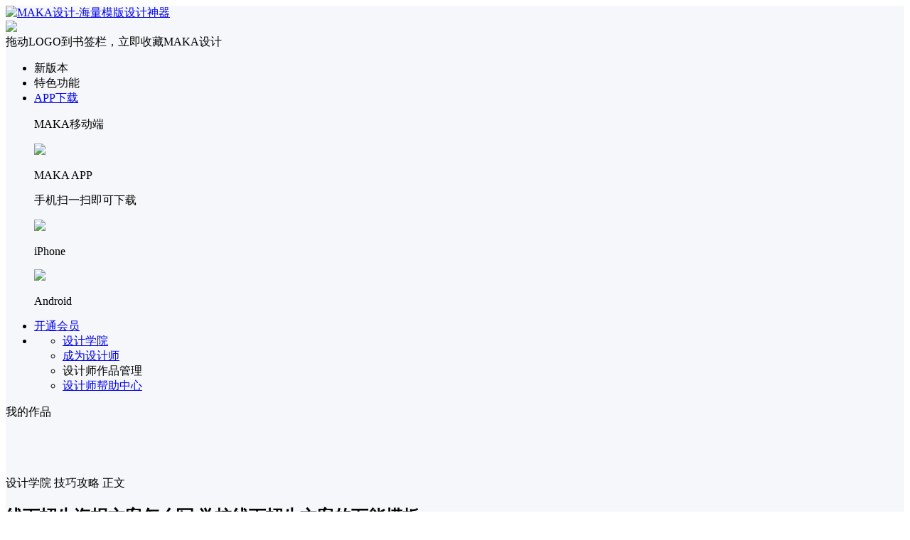

--- FILE ---
content_type: text/html; charset=utf-8
request_url: https://www.maka.im/baike/10067.html
body_size: 17527
content:
<!doctype html>
<html data-n-head-ssr>
<head>
<title>线下招生海报文案怎么写 学校线下招生文案的万能模板_MAKA设计学院</title><meta data-n-head="ssr" data-hid="description" name="description" content="优秀的线下招生海报文案，一定是策划出来的。很多校长会发现自己的招生海报效果很差，根本招揽不到客源，为什么呢？来看看MAKA小编总结的招生海报文案套路，你就知道啦。"><meta data-n-head="ssr" data-hid="keywords" name="keywords" content="线下招生海报,招生海报设计,海报"><meta data-n-head="ssr" charset="utf-8"><meta data-n-head="ssr" name="viewport" content="width=device-width, initial-scale=1"><meta data-n-head="ssr" name="renderer" content="webkit"><meta data-n-head="ssr" http-equiv="X-UA-Compatible" content="IE=edge,chrome=1"><meta data-n-head="ssr" name="baidu-site-verification" content="IR7k5brZFj"><meta data-n-head="ssr" name="360-site-verification" content="5cb0135dbcbcf814448966e987978271"><meta data-n-head="ssr" name="sogou_site_verification" content="wtft9B8r75"><meta data-n-head="ssr" name="shenma-site-verification" content="0250176d083ef8c0dc55adfe86d80fb7_1502160136"><link data-n-head="ssr" rel="dns-prefetch" href="https://sensor-push.maka.im"><link data-n-head="ssr" rel="dns-prefetch" href="https://hm.baidu.com"><link data-n-head="ssr" rel="icon" type="image/x-icon" href="https://img1.maka.im/favicon.ico"><script data-n-head="ssr" src="/js/script.js"></script><script data-n-head="ssr" src="/js/script-prod.js"></script><script data-n-head="ssr" src="https://res.maka.im/assets/sensordata/sensorsdata.min.js"></script><script data-n-head="ssr" src="/js/initSentry.js"></script><script data-n-head="ssr">
      (function(){
        var bp = document.createElement('script');
        var curProtocol = window.location.protocol.split(':')[0];
        if (curProtocol === 'https'){
          bp.src = 'https://zz.bdstatic.com/linksubmit/push.js';
        }
        else{
          bp.src = 'http://push.zhanzhang.baidu.com/push.js';
        }
        var s = document.getElementsByTagName("script")[0];
        s.parentNode.insertBefore(bp, s);
      })();
      </script><script data-n-head="ssr">
      var _hmt = _hmt || [];
      (function() {
        var hm = document.createElement("script");
        hm.src = "https://hm.baidu.com/hm.js?55f0d859feb3805d726740a3e6b039d6";
        var s = document.getElementsByTagName("script")[0]; 
        s.parentNode.insertBefore(hm, s);
      })();
      </script><script data-n-head="ssr" src="https://www.googletagmanager.com/gtag/js?id=G-5319RHCMGC"></script><script data-n-head="ssr" id="google-analytics" strategy="afterInteractive"> window.dataLayer = window.dataLayer || [];
      function gtag() { dataLayer.push(arguments); }
      gtag('js', new Date());
  
      gtag('config', 'G-5319RHCMGC');</script><link rel="preload" href="https://res.maka.im/cdn/store4/release/prod-3e545e5874b328e6.js" as="script"><link rel="preload" href="https://res.maka.im/cdn/store4/release/prod-6f4160edf2cf4a3f.js" as="script"><link rel="preload" href="https://res.maka.im/cdn/store4/release/prod-8261502094060359.css" as="style"><link rel="preload" href="https://res.maka.im/cdn/store4/release/prod-460e4044d8d3fc23.js" as="script"><link rel="preload" href="https://res.maka.im/cdn/store4/release/prod-07cb5f7f12d89fec.css" as="style"><link rel="preload" href="https://res.maka.im/cdn/store4/release/prod-26f803ec2db698e7.js" as="script"><link rel="preload" href="https://res.maka.im/cdn/store4/release/prod-3b08ef7eb6735969.css" as="style"><link rel="preload" href="https://res.maka.im/cdn/store4/release/prod-16e525dd71352549.js" as="script"><link rel="preload" href="https://res.maka.im/cdn/store4/release/prod-e57bbbcff1d5fb17.css" as="style"><link rel="preload" href="https://res.maka.im/cdn/store4/release/prod-99248447c790b5d2.js" as="script"><link rel="preload" href="https://res.maka.im/cdn/store4/release/prod-b613bbb226f4cd85.css" as="style"><link rel="preload" href="https://res.maka.im/cdn/store4/release/prod-9b3f9b61373d0f4e.js" as="script"><link rel="stylesheet" href="https://res.maka.im/cdn/store4/release/prod-8261502094060359.css"><link rel="stylesheet" href="https://res.maka.im/cdn/store4/release/prod-07cb5f7f12d89fec.css"><link rel="stylesheet" href="https://res.maka.im/cdn/store4/release/prod-3b08ef7eb6735969.css"><link rel="stylesheet" href="https://res.maka.im/cdn/store4/release/prod-e57bbbcff1d5fb17.css"><link rel="stylesheet" href="https://res.maka.im/cdn/store4/release/prod-b613bbb226f4cd85.css">
</head>
<body class="webp" data-n-head="%7B%22class%22:%7B%22ssr%22:%5B%22webp%22%5D%7D%7D">
<div data-server-rendered="true" id="__nuxt"><!----><div id="__layout"><div class="app" style="background-color:#F5F7FA;" data-v-3016e59b><div class="app-header-wrapper" data-v-3016e59b><!----> <div class="app-header" data-v-00952861 data-v-3016e59b><div class="app-header-left" data-v-00952861><div class="maka-logo" data-v-00952861><a href="/" title="MAKA官网" data-v-00952861><img src="https://res.maka.im/platV5Cms/homepage/icon/Group22%402x.png?x-oss-process=image/format,webp" alt="MAKA设计-海量模版设计神器" data-v-00952861></a> <div class="favorites-guide-mask" data-v-00952861><img src="https://res.maka.im/assets/store4/header/favorites_guide_arrow_v2.png" class="arrow" data-v-00952861> <div class="content" data-v-00952861>拖动LOGO到书签栏，立即收藏MAKA设计</div></div></div></div> <div class="app-header-center between" data-v-00952861><ul class="maka-nav" data-v-00952861 data-v-00952861><li class="task-hall-btn" data-v-00952861>
          新版本
        </li> <!----> <li data-v-00952861><span data-v-00952861><a title="特色功能" data-v-00952861>
              特色功能
            </a> <div class="mk-popover mk-popover-bottom-center no-padding template-category"><div class="mk-popover-main"><div class="mk-popover-arrow"></div><div class="mk-popover-wrapper"><!----><div class="mk-popover-content"><div class="tabs" data-v-6c39cdb2 data-v-00952861><div class="tabs-header" data-v-6c39cdb2></div> <div class="tabs-body" data-v-6c39cdb2></div></div></div></div></div></div></span></li> <li data-v-00952861><span data-v-00952861><a href="https://www.maka.im/download.html" title="APP下载" data-v-00952861>
              APP下载
            </a> <div class="mk-popover mk-popover-bottom-center no-padding template-category"><div class="mk-popover-main"><div class="mk-popover-arrow"></div><div class="mk-popover-wrapper"><!----><div class="mk-popover-content"><div class="app-download" data-v-233105f7 data-v-00952861><p class="title" data-v-233105f7>MAKA移动端</p> <img src="https://res.maka.im/cdn/store4/release/prod-img/888acb80.png" class="qr-code" data-v-233105f7> <p class="tit" data-v-233105f7>MAKA APP</p> <p class="desc" data-v-233105f7>手机扫一扫即可下载</p> <div class="device" data-v-233105f7><div class="device-item" data-v-233105f7><img src="https://res.maka.im/cdn/store4/release/prod-img/2dc45a4f.png" data-v-233105f7> <p class="desc" data-v-233105f7>iPhone</p></div> <div class="device-item" data-v-233105f7><img src="https://res.maka.im/cdn/store4/release/prod-img/a57cf20f.png" data-v-233105f7> <p class="desc" data-v-233105f7>Android</p></div></div></div></div></div></div></div></span></li> <li data-track="{&quot;name&quot;:&quot;home_tab_vip&quot;,&quot;data&quot;:&quot;vip_entry_show&quot;}" class="to-vip" data-v-00952861><span data-v-00952861><a href=" https://www.maka.im/mk-web-store-v7/makapc/vip-personal" title="开通会员" data-v-00952861>
              开通会员
            </a><div class="mk-popover mk-popover-bottom-center no-padding template-category vip-poppver"><div class="mk-popover-main"><div class="mk-popover-arrow"></div><div class="mk-popover-wrapper"><!----><div class="mk-popover-content"></div></div></div></div></span> <div class="badge" style="display:none;" data-v-00952861><span data-v-00952861></span> <span class="badge_arr" style="border-color:transparent undefined;" data-v-00952861></span></div></li> <li data-v-00952861><span data-v-00952861><a data-v-00952861><span class="admin-icon admin-icon-more" data-v-00952861></span></a> <div class="mk-popover mk-popover-bottom-center no-padding "><div class="mk-popover-main"><div class="mk-popover-arrow"></div><div class="mk-popover-wrapper"><!----><div class="mk-popover-content"><div class="mk-menu" data-v-00952861><ul><li class="mk-menu-item"><a href="https://www.maka.im/baike" target="_blank"><i class="mk-menu-item-icon mk-icon mk-icon-shejixueyuan1"></i><!----><!----><span class="mk-menu-item-title">设计学院</span><!----></a></li><li class="mk-menu-item"><a href="https://www.maka.im/workspace/landingPage"><i class="mk-menu-item-icon mk-icon mk-icon-kehuduanxiazai"></i><!----><!----><span class="mk-menu-item-title">成为设计师</span><!----></a></li><li class="mk-menu-item"><a><i class="mk-menu-item-icon mk-icon mk-icon-woshishejishicopy"></i><!----><!----><span class="mk-menu-item-title">设计师作品管理</span><!----></a></li><li class="mk-menu-item"><a href="https://maka.s2.udesk.cn/hc/categories/16507" target="_blank"><i class="mk-menu-item-icon mk-icon mk-icon-helpcopy1x"></i><!----><!----><span class="mk-menu-item-title">设计师帮助中心</span><!----></a></li></ul></div></div></div></div></div></span></li></ul></div> <div class="app-header-right" data-v-00952861><div class="right-nav" data-v-00952861><!----> <div class="btn work-btn" data-v-00952861><span class="work-title" data-v-00952861>
          我的作品
        </span></div> <!----><!----><!----></div></div></div></div> <div class="app-main" data-v-3016e59b><!----> <div class="app-content hidden-nav" style="margin-top:79px;display:block;" data-v-3016e59b><div data-v-3016e59b><div class="article-main" data-v-3ed92ecb><div aria-label="Breadcrumb" role="navigation" class="el-breadcrumb maka-school-breadcrumb" data-v-5ccd2726 data-v-3ed92ecb><span class="el-breadcrumb__item" data-v-5ccd2726><span role="link" class="el-breadcrumb__inner is-link">设计学院</span><span role="presentation" class="el-breadcrumb__separator"></span></span> <span class="el-breadcrumb__item" data-v-5ccd2726><span role="link" class="el-breadcrumb__inner is-link">技巧攻略</span><span role="presentation" class="el-breadcrumb__separator"></span></span> <span class="el-breadcrumb__item" data-v-5ccd2726><span role="link" class="el-breadcrumb__inner">正文</span><span role="presentation" class="el-breadcrumb__separator"></span></span></div> <div class="article-content" data-v-3ed92ecb><div class="article-content-left" data-v-3ed92ecb><section data-v-3ed92ecb><h1 class="title" data-v-3ed92ecb>线下招生海报文案怎么写 学校线下招生文案的万能模板</h1> <p class="create-time" data-v-3ed92ecb><i class="el-icon-time" data-v-3ed92ecb></i>
          2020-06-18 15:15:00
          <i class="el-icon-view" data-v-3ed92ecb></i>
          3162
        </p> <main class="baike-article-main" data-v-3ed92ecb><p><span data-shimo-docs="[[20,&quot;优秀的线下招生海报文案，一定是策划出来的。很多校长会发现自己的招生海报效果很差，根本招揽不到客源，为什么呢？来看看MAKA小编总结的招生海报文案套路，你就知道啦。&quot;,&quot;27:\&quot;12\&quot;&quot;],[20,&quot;\n&quot;,&quot;24:\&quot;cdd5\&quot;|7:0&quot;],[20,&quot;\n&quot;,&quot;24:\&quot;29a5\&quot;&quot;],[20,&quot;想学习写好招生海报文案，就要懂得基本的模式，这种模式，是人与人交往最基本的模式。&quot;,&quot;27:\&quot;12\&quot;&quot;],[20,&quot;\n&quot;,&quot;24:\&quot;8faa\&quot;|7:0&quot;],[20,&quot;\n&quot;,&quot;24:\&quot;4fe6\&quot;&quot;],[20,&quot;我们探索了一种成型的线下招生海报文案的写作模式，我们把他总结为五步：&quot;,&quot;27:\&quot;12\&quot;&quot;],[20,&quot;引起注意、激发兴趣、建立信任、激发渴望、立即行动。&quot;,&quot;27:\&quot;12\&quot;|8:1&quot;],[20,&quot;\n&quot;,&quot;24:\&quot;bc95\&quot;&quot;],[20,&quot;\n&quot;,&quot;24:\&quot;pP5n\&quot;&quot;],[20,{&quot;gallery&quot;:&quot;https://uploader.shimo.im/f/aQEnQYLHKQQITaMQ.jpg!thumbnail&quot;},&quot;29:0|30:0|3:\&quot;313px\&quot;|4:\&quot;149px\&quot;|crop:\&quot;\&quot;|frame:\&quot;none\&quot;|ori-height:\&quot;393\&quot;|ori-width:\&quot;820\&quot;&quot;],[20,&quot;\n&quot;,&quot;24:\&quot;yeT1\&quot;&quot;],[20,&quot;\n&quot;,&quot;24:\&quot;419d\&quot;&quot;],[20,&quot;01.招生海报要引起大家注意&quot;,&quot;27:\&quot;12\&quot;|8:1&quot;],[20,&quot;\n&quot;,&quot;24:\&quot;73b1\&quot;|7:0&quot;],[20,&quot;\n&quot;,&quot;24:\&quot;b789\&quot;&quot;],[20,&quot;很多校区的海报，做的很失败，根本原因就是没有引起家长的注意。通常都是上面一幅网络上找的照片，然后说下报名时间、地点，就结束了，家长会看吗，他根本就没给你相互了解的机会！&quot;,&quot;27:\&quot;12\&quot;&quot;],[20,&quot;\n&quot;,&quot;24:\&quot;7a9f\&quot;|7:0&quot;],[20,&quot;\n&quot;,&quot;24:\&quot;2d8a\&quot;&quot;],[20,&quot;卖点一定要真实，&quot;,&quot;27:\&quot;12\&quot;|8:1&quot;],[20,&quot;经不起推敲的卖点，可以暂时忽悠到一批学习者，但是难以做久，没有回头客的生意，尽量不要做，除非，你想打一枪换一个地方，而且终身辛苦。&quot;,&quot;27:\&quot;12\&quot;&quot;],[20,&quot;\n&quot;,&quot;24:\&quot;072e\&quot;|7:0&quot;],[20,&quot;\n&quot;,&quot;24:\&quot;974b\&quot;&quot;],[20,&quot;02.激发家长的兴趣。&quot;,&quot;27:\&quot;12\&quot;|8:1&quot;],[20,&quot;\n&quot;,&quot;24:\&quot;ef3c\&quot;|7:0&quot;],[20,&quot;\n&quot;,&quot;24:\&quot;0c83\&quot;&quot;],[20,&quot;这一步重点要阐述你的宣传主张，校区打算开一个什么样子的班，这个班有什么特色，校区有什么新鲜的教学模式和服务机制，等等，总之，要激发起家长的兴趣来。&quot;,&quot;27:\&quot;12\&quot;&quot;],[20,&quot;\n&quot;,&quot;24:\&quot;b6cc\&quot;|7:0&quot;],[20,&quot;\n&quot;,&quot;24:\&quot;5b2d\&quot;&quot;],[20,&quot;03.要与家长建立信任。&quot;,&quot;27:\&quot;12\&quot;|8:1&quot;],[20,&quot;\n&quot;,&quot;24:\&quot;df99\&quot;|7:0&quot;],[20,&quot;\n&quot;,&quot;24:\&quot;127c\&quot;&quot;],[20,&quot;有的校长说，我们学校办学好多年了，还需要建立信任吗？家长不是担心你收了学费跑路，而是考虑孩子送到你那里能够取得多大的进步？&quot;,&quot;27:\&quot;12\&quot;&quot;],[20,&quot;\n&quot;,&quot;24:\&quot;070e\&quot;|7:0&quot;],[20,&quot;\n&quot;,&quot;24:\&quot;c831\&quot;&quot;],[20,&quot;建立信任最简单的方法，就是学员见证，把学校里学习优秀的和取得巨大进步的同学，放到上面去，而且都是孩子周围的同学，也许就在一个学校，会有很好的口碑效果。&quot;,&quot;27:\&quot;12\&quot;&quot;],[20,&quot;\n&quot;,&quot;24:\&quot;e6f0\&quot;&quot;],[20,&quot;\n&quot;,&quot;24:\&quot;db8d\&quot;&quot;],[20,&quot;04.激发家长激发渴望。&quot;,&quot;27:\&quot;12\&quot;|8:1&quot;],[20,&quot;\n&quot;,&quot;24:\&quot;f065\&quot;|7:0&quot;],[20,&quot;\n&quot;,&quot;24:\&quot;f824\&quot;&quot;],[20,&quot;家长都希望自己的孩子出色，那么你的校区，能够达到什么样子的结果，换句话说，假期结束后，孩子会发生什么样子的变化？口语更棒了？成绩提高了？会珠心算了？会写一篇流利的作文了？会弹一首独立的曲子了？会跳一段优美的舞蹈了？&quot;,&quot;27:\&quot;12\&quot;&quot;],[20,&quot;\n&quot;,&quot;24:\&quot;86c3\&quot;|7:0&quot;],[20,&quot;\n&quot;,&quot;24:\&quot;b996\&quot;&quot;],[20,&quot;你需要把预想到的结果，用语言表达出来，记住，任何消费行为，都是家长做出的，在前四步，你不要提任何报班的事情。&quot;,&quot;27:\&quot;12\&quot;&quot;],[20,&quot;\n&quot;,&quot;24:\&quot;0142\&quot;&quot;],[20,&quot;\n&quot;,&quot;24:\&quot;d405\&quot;&quot;],[20,&quot;05.令家长立即行动。&quot;,&quot;27:\&quot;12\&quot;|8:1&quot;],[20,&quot;\n&quot;,&quot;24:\&quot;7776\&quot;|7:0&quot;],[20,&quot;\n&quot;,&quot;24:\&quot;8092\&quot;&quot;],[20,&quot;家长看完前四步，注意力也集中了，也有兴趣了，也信任你了，也有渴望了，可就是要掏钱？这可是个艰难的决定！想想你自己，有没有过相中了一样东西，想买的时候又犹豫了呢？过了两天，也许你就忘了，或者有了新的目标了，对不？&quot;,&quot;27:\&quot;12\&quot;&quot;],[20,&quot;\n&quot;,&quot;24:\&quot;5163\&quot;|7:0&quot;],[20,&quot;\n&quot;,&quot;24:\&quot;df00\&quot;&quot;],[20,&quot;所以我们可以弄一些限制给他们。&quot;,&quot;27:\&quot;12\&quot;|8:1&quot;],[20,&quot;\n&quot;,&quot;24:\&quot;44e5\&quot;|7:0&quot;],[20,&quot;\n&quot;,&quot;24:\&quot;fGXU\&quot;|7:0&quot;],[20,&quot;空间限制：&quot;,&quot;27:\&quot;12\&quot;|8:1&quot;],[20,&quot;比方说，我们班额有限，为保证效果，限招多少人，注意，一定要真实，经得起推敲。&quot;,&quot;27:\&quot;12\&quot;&quot;],[20,&quot;\n&quot;,&quot;24:\&quot;ef14\&quot;|7:0&quot;],[20,&quot;时间限制：&quot;,&quot;27:\&quot;12\&quot;|8:1&quot;],[20,&quot;几日前报名，即有精美礼品相送，至于礼品的选择，可以去买，也可以到德克士餐厅、儿童影楼等联盟商家那里拉取赞助！&quot;,&quot;27:\&quot;12\&quot;&quot;],[20,&quot;\n&quot;,&quot;24:\&quot;1bc2\&quot;|7:0&quot;],[20,&quot;\n&quot;,&quot;24:\&quot;sCRF\&quot;|7:0&quot;],[20,&quot;众多例子表面，好的文案才能对招生海报锦上添花，不然设计得再好也没人看。别怪我没提醒你哦，MAKA官网www.maka.im上还有更多爆款线上招生海报文案，等着你来参考！&quot;,&quot;27:\&quot;12\&quot;&quot;]]"></span></p><p><span style="font-family: 微软雅黑, Microsoft YaHei; font-size: 16px;">优秀的线下招生<a href="https://www.maka.im/zhinan/haibaosheji" target="_blank">海报</a>文案，一定是策划出来的。很多校长会发现自己的<a href="https://www.maka.im/muban/tag-zhaoshengpeixun1?t=2151&sp=330" target="_blank">招生海报</a>效果很差，根本招揽不到客源，为什么呢？来看看MAKA小编总结的招生海报文案套路，你就知道啦。</span></p><p><span style="font-family: 微软雅黑, Microsoft YaHei; font-size: 16px;"><img src="https://img1.maka.im/article/FQDN5A74AM.png" alt="线下招生海报文案怎么写 学校线下招生文案的万能模板"></span></p><p><span style="font-family: 微软雅黑, Microsoft YaHei; font-size: 16px;"></span></p><p><span style="font-family: 微软雅黑, Microsoft YaHei; font-size: 16px;">想学习写好招生海报文案，就要懂得基本的模式，这种模式，是人与人交往最基本的模式。</span></p><p><span style="font-family: 微软雅黑, Microsoft YaHei; font-size: 16px;"></span></p><p><span style="font-family: 微软雅黑, Microsoft YaHei; font-size: 16px;"><span style="font-family: 微软雅黑, Microsoft YaHei; font-size: 12pt;">我们探索了一种成型的线下招生海报文案的写作模式，我们把他总结为五步：</span>引起注意、激发兴趣、建立信任、激发渴望、立即行动。</span></p><p><span style="font-family: 微软雅黑, Microsoft YaHei; font-size: 16px;"></span></p><p><strong><span style="font-family: 微软雅黑, Microsoft YaHei; font-size: 20px;">01.招生海报要引起大家注意。</span></strong></p><p><span style="font-family: 微软雅黑, Microsoft YaHei; font-size: 16px;"></span></p><p><span style="font-family: 微软雅黑, Microsoft YaHei; font-size: 16px;">很多校区的海报，做的很失败，根本原因就是没有引起家长的注意。通常都是上面一幅网络上找的照片，然后说下报名时间、地点，就结束了，家长会看吗，他根本就没给你相互了解的机会！</span></p><p><span style="font-family: 微软雅黑, Microsoft YaHei; font-size: 16px;"></span></p><p><span style="font-family: 微软雅黑, Microsoft YaHei; font-size: 16px;"><strong style="font-size: 12pt;">卖点一定要真实，</strong><span style="font-family: 微软雅黑, Microsoft YaHei; font-size: 12pt;">经不起推敲的卖点，可以暂时忽悠到一批学习者，但是难以做久，没有回头客的生意，尽量不要做，除非，你想打一枪换一个地方，而且终身辛苦。</span></span></p><p><span style="font-family: 微软雅黑, Microsoft YaHei; font-size: 16px;"></span></p><p><strong><span style="font-family: 微软雅黑, Microsoft YaHei; font-size: 20px;">02.激发家长的兴趣。</span></strong></p><p><span style="font-family: 微软雅黑, Microsoft YaHei; font-size: 16px;"></span></p><p><span style="font-family: 微软雅黑, Microsoft YaHei; font-size: 16px;">这一步重点要阐述你的宣传主张，校区打算开一个什么样子的班，这个班有什么特色，校区有什么新鲜的教学模式和服务机制，等等，总之，要激发起家长的兴趣来。</span></p><p><span style="font-family: 微软雅黑, Microsoft YaHei; font-size: 16px;"></span></p><p><strong><span style="font-family: 微软雅黑, Microsoft YaHei; font-size: 20px;">03.要与家长建立信任。</span></strong></p><p><span style="font-family: 微软雅黑, Microsoft YaHei; font-size: 16px;"></span></p><p><span style="font-family: 微软雅黑, Microsoft YaHei; font-size: 16px;">有的校长说，我们学校办学好多年了，还需要建立信任吗？家长不是担心你收了学费跑路，而是考虑孩子送到你那里能够取得多大的进步？</span></p><p><span style="font-family: 微软雅黑, Microsoft YaHei; font-size: 16px;"></span></p><p><span style="font-family: 微软雅黑, Microsoft YaHei; font-size: 16px;">建立信任最简单的方法，就是学员见证，把学校里学习优秀的和取得巨大进步的同学，放到上面去，而且都是孩子周围的同学，也许就在一个学校，会有很好的口碑效果。</span></p><p><span style="font-family: 微软雅黑, Microsoft YaHei; font-size: 16px;"></span></p><p><strong><span style="font-family: 微软雅黑, Microsoft YaHei; font-size: 20px;">04.激发家长激发渴望。</span></strong></p><p><span style="font-family: 微软雅黑, Microsoft YaHei; font-size: 16px;"></span></p><p><span style="font-family: 微软雅黑, Microsoft YaHei; font-size: 16px;">家长都希望自己的孩子出色，那么你的校区，能够达到什么样子的结果，换句话说，假期结束后，孩子会发生什么样子的变化？口语更棒了？成绩提高了？会珠心算了？会写一篇流利的作文了？会弹一首独立的曲子了？会跳一段优美的<a href="https://www.maka.im/muban/tag-wudao" target="_blank">舞蹈</a>了？</span></p><p><span style="font-family: 微软雅黑, Microsoft YaHei; font-size: 16px;"></span></p><p><span style="font-family: 微软雅黑, Microsoft YaHei; font-size: 16px;">你需要把预想到的结果，用语言表达出来，记住，任何消费行为，都是家长做出的，在前四步，你不要提任何报班的事情。</span></p><p><span style="font-family: 微软雅黑, Microsoft YaHei; font-size: 16px;"></span></p><p><strong><span style="font-family: 微软雅黑, Microsoft YaHei; font-size: 20px;">05.令家长立即行动。</span></strong></p><p><span style="font-family: 微软雅黑, Microsoft YaHei; font-size: 16px;"></span></p><p><span style="font-family: 微软雅黑, Microsoft YaHei; font-size: 16px;">家长看完前四步，注意力也集中了，也有兴趣了，也信任你了，也有渴望了，可就是要掏钱？这可是个艰难的决定！想想你自己，有没有过相中了一样东西，想买的时候又犹豫了呢？过了两天，也许你就忘了，或者有了新的目标了，对不？</span></p><p><span style="font-family: 微软雅黑, Microsoft YaHei; font-size: 16px;"></span></p><p><span style="font-family: 微软雅黑, Microsoft YaHei; font-size: 16px;"><strong style="font-size: 12pt;">所以我们可以弄一些限制给他们。</strong></span></p><p><span style="font-family: 微软雅黑, Microsoft YaHei; font-size: 16px;"></span></p><p><span style="font-family: 微软雅黑, Microsoft YaHei; font-size: 16px;"><strong style="font-size: 12pt;">空间限制：</strong><span style="font-family: 微软雅黑, Microsoft YaHei; font-size: 12pt;">比方说，我们班额有限，为保证效果，限招多少人，注意，一定要真实，经得起推敲。</span></span></p><p><span style="font-family: 微软雅黑, Microsoft YaHei; font-size: 16px;"><span style="font-family: 微软雅黑, Microsoft YaHei; font-size: 12pt;"><br style="text-align: left;"/></span></span></p><p><span style="font-family: 微软雅黑, Microsoft YaHei; font-size: 16px;"><strong style="font-size: 12pt;">时间限制：</strong><span style="font-family: 微软雅黑, Microsoft YaHei; font-size: 12pt;">几日前报名，即有精美礼品相送，至于礼品的选择，可以去买，也可以到德克士餐厅、儿童影楼等联盟商家那里拉取赞助！</span></span></p><p><span style="font-family: 微软雅黑, Microsoft YaHei; font-size: 16px;"></span></p><p><span style="font-family: 微软雅黑, Microsoft YaHei; font-size: 16px;">众多例子表面，好的文案才能对招生海报锦上添花，不然设计得再好也没人看。别怪我没提醒你哦，MAKA官网<a href="https://www.maka.im" target="_blank">www.maka.im</a>上还有更多爆款线上招生海报文案，等着你来参考！</span></p><p><br style="text-align: left;"/></p></main> <p class="article-footer-line" data-v-3ed92ecb></p> <b class="tags" data-v-3ed92ecb><span data-v-3ed92ecb>标签:</span> <a href="https://www.maka.im/baike/tag-线下招生海报" target="_blank" class="tag-detail" data-v-3ed92ecb>
            线下招生海报
          </a><a href="https://www.maka.im/baike/tag-招生海报设计" target="_blank" class="tag-detail" data-v-3ed92ecb>
            招生海报设计
          </a><a href="https://www.maka.im/baike/tag-海报" target="_blank" class="tag-detail" data-v-3ed92ecb>
            海报
          </a></b> <small class="declaration" data-v-3ed92ecb>
          除非特别注明，所有报道中出现的商标及图像版权属于其合法持有人所有，本站仅供传递信息之用，非商务用途。如有侵犯到您的权益请及时告知，本站将及时删除。详情请参考本站免责声明，转载本文请保留本站的完整链接。
          <i class="el-icon-warning" data-v-3ed92ecb></i></small></section> <aside class="next-prev-article" data-v-3ed92ecb><div class="title-parent" data-v-3ed92ecb><span class="mk-icon mk-icon-arrow-left" data-v-3ed92ecb></span> <span class="preOrNext" data-v-3ed92ecb>上一篇</span> <a href="https://www.maka.im/baike/10066.html" title="怎么做线下招生海报 这样做才最有效果" target="_blank" class="title" data-v-3ed92ecb>怎么做线下招生海报 这样做才最有效果</a></div> <div class="title-parent" data-v-3ed92ecb><a href="https://www.maka.im/baike/10068.html" title="线下招生海报鉴赏 各大机构的招生海报套路学习" target="_blank" class="title" data-v-3ed92ecb>线下招生海报鉴赏 各大机构的招生海报套路学习</a> <span class="preOrNext" data-v-3ed92ecb>下一篇</span> <span class="mk-icon mk-icon-arrow-right" data-v-3ed92ecb></span></div></aside> <article class="recommend-article-main" data-v-3ed92ecb><div class="recommend-article" data-v-15ac743a data-v-3ed92ecb><h2 data-v-15ac743a>相关推荐</h2> <div class="article-card-list" data-v-15ac743a><div class="article-card" data-v-c9fb6c5a data-v-15ac743a><a href="https://www.maka.im/baike/10070.html" title="怎么做线下招生海报 吸睛海报制作技巧分享" target="_blank" class="thumb" data-v-c9fb6c5a><img src="https://img2.maka.im/article/FQDN5BKYFB.png" alt="怎么做线下招生海报 吸睛海报制作技巧分享" data-qazy="true" data-v-c9fb6c5a></a> <a href="https://www.maka.im/baike/10070.html" title="怎么做线下招生海报 吸睛海报制作技巧分享" target="_blank" class="title" data-v-c9fb6c5a>
    怎么做线下招生海报 吸睛海报制作技巧分享
  </a> <span class="tag" data-v-c9fb6c5a>
    海报
  </span></div><div class="article-card" data-v-c9fb6c5a data-v-15ac743a><a href="https://www.maka.im/baike/10068.html" title="线下招生海报鉴赏 各大机构的招生海报套路学习" target="_blank" class="thumb" data-v-c9fb6c5a><img src="https://img2.maka.im/article/FQDN5AEZ8Q.png" alt="线下招生海报鉴赏 各大机构的招生海报套路学习" data-qazy="true" data-v-c9fb6c5a></a> <a href="https://www.maka.im/baike/10068.html" title="线下招生海报鉴赏 各大机构的招生海报套路学习" target="_blank" class="title" data-v-c9fb6c5a>
    线下招生海报鉴赏 各大机构的招生海报套路学习
  </a> <span class="tag" data-v-c9fb6c5a>
    海报
  </span></div><div class="article-card" data-v-c9fb6c5a data-v-15ac743a><a href="https://www.maka.im/baike/10067.html" title="线下招生海报文案怎么写 学校线下招生文案的万能模板" target="_blank" class="thumb" data-v-c9fb6c5a><img src="https://img2.maka.im/article/FQDN5AK158.png" alt="线下招生海报文案怎么写 学校线下招生文案的万能模板" data-qazy="true" data-v-c9fb6c5a></a> <a href="https://www.maka.im/baike/10067.html" title="线下招生海报文案怎么写 学校线下招生文案的万能模板" target="_blank" class="title" data-v-c9fb6c5a>
    线下招生海报文案怎么写 学校线下招生文案的万能模板
  </a> <span class="tag" data-v-c9fb6c5a>
    海报
  </span></div><div class="article-card" data-v-c9fb6c5a data-v-15ac743a><a href="https://www.maka.im/baike/10066.html" title="怎么做线下招生海报 这样做才最有效果" target="_blank" class="thumb" data-v-c9fb6c5a><img src="https://img2.maka.im/article/FQDN5ADJFP.png" alt="怎么做线下招生海报 这样做才最有效果" data-qazy="true" data-v-c9fb6c5a></a> <a href="https://www.maka.im/baike/10066.html" title="怎么做线下招生海报 这样做才最有效果" target="_blank" class="title" data-v-c9fb6c5a>
    怎么做线下招生海报 这样做才最有效果
  </a> <span class="tag" data-v-c9fb6c5a>
    海报
  </span></div><div class="article-card" data-v-c9fb6c5a data-v-15ac743a><a href="https://www.maka.im/baike/10065.html" title="线下招生海报怎样显示清晰 掌握技巧你也可以" target="_blank" class="thumb" data-v-c9fb6c5a><img src="https://img2.maka.im/article/FQDN5AASOG.png" alt="线下招生海报怎样显示清晰 掌握技巧你也可以" data-qazy="true" data-v-c9fb6c5a></a> <a href="https://www.maka.im/baike/10065.html" title="线下招生海报怎样显示清晰 掌握技巧你也可以" target="_blank" class="title" data-v-c9fb6c5a>
    线下招生海报怎样显示清晰 掌握技巧你也可以
  </a> <span class="tag" data-v-c9fb6c5a>
    海报
  </span></div><div class="article-card" data-v-c9fb6c5a data-v-15ac743a><a href="https://www.maka.im/baike/10064.html" title="线下招生海报分辨率设置教程 快速get打印清晰技能" target="_blank" class="thumb" data-v-c9fb6c5a><img src="https://img2.maka.im/article/FQDN5AD4Y7.png" alt="线下招生海报分辨率设置教程 快速get打印清晰技能" data-qazy="true" data-v-c9fb6c5a></a> <a href="https://www.maka.im/baike/10064.html" title="线下招生海报分辨率设置教程 快速get打印清晰技能" target="_blank" class="title" data-v-c9fb6c5a>
    线下招生海报分辨率设置教程 快速get打印清晰技能
  </a> <span class="tag" data-v-c9fb6c5a>
    海报
  </span></div></div></div></article></div> <article class="article-content-right" data-v-3ed92ecb><div class="new-articles" data-v-c09aa51c data-v-3ed92ecb><div class="title" data-v-c09aa51c><h2 data-v-c09aa51c>最近更新</h2> <div class="more" data-v-c09aa51c><span data-v-c09aa51c>换一换</span> <span class="mk-icon mk-icon-huanyihuan" data-v-c09aa51c></span></div></div> <div class="article-card" data-v-c9fb6c5a data-v-c09aa51c><a href="https://www.maka.im/baike/13606.html" title="书籍封面尺寸的重要性与选择" target="_blank" class="thumb" data-v-c9fb6c5a><img src="https://img2.maka.im/article/GO1L3PDT6O.jpg" alt="书籍封面尺寸的重要性与选择" data-qazy="true" data-v-c9fb6c5a></a> <a href="https://www.maka.im/baike/13606.html" title="书籍封面尺寸的重要性与选择" target="_blank" class="title" data-v-c9fb6c5a>
    书籍封面尺寸的重要性与选择
  </a> <!----></div><div class="article-card" data-v-c9fb6c5a data-v-c09aa51c><a href="https://www.maka.im/baike/13604.html" title="招生海报如何做，可以更吸引家长？" target="_blank" class="thumb" data-v-c9fb6c5a><img src="https://img2.maka.im/article/GK7LTFLFIU.png" alt="招生海报如何做，可以更吸引家长？" data-qazy="true" data-v-c9fb6c5a></a> <a href="https://www.maka.im/baike/13604.html" title="招生海报如何做，可以更吸引家长？" target="_blank" class="title" data-v-c9fb6c5a>
    招生海报如何做，可以更吸引家长？
  </a> <span class="tag" data-v-c9fb6c5a>
    如何吸引家长
  </span></div><div class="article-card" data-v-c9fb6c5a data-v-c09aa51c><a href="https://www.maka.im/baike/13603.html" title="一般招聘海报用什么app做 什么app做招聘海报最快捷" target="_blank" class="thumb" data-v-c9fb6c5a><img src="https://img2.maka.im/article/GK7M143ZRJ.png" alt="一般招聘海报用什么app做 什么app做招聘海报最快捷" data-qazy="true" data-v-c9fb6c5a></a> <a href="https://www.maka.im/baike/13603.html" title="一般招聘海报用什么app做 什么app做招聘海报最快捷" target="_blank" class="title" data-v-c9fb6c5a>
    一般招聘海报用什么app做 什么app做招聘海报最快捷
  </a> <span class="tag" data-v-c9fb6c5a>
    招聘海报
  </span></div></div> <div class="article-rank-main article-rank no-school-index" data-v-43efff58 data-v-3ed92ecb><h2 data-v-43efff58>文章排行<span data-v-43efff58>本月排行</span></h2> <div class="article-list" data-v-43efff58><div class="article-hot-big" data-v-43efff58><a href="https://www.maka.im/baike/10298.html" title="kv海报尺寸一般是多少 常见kv海报设计尺寸规范" target="_blank" class="thumb" data-v-43efff58><img src="https://img2.maka.im/article/FQDN6XOLS3.png?x-oss-process=image/format,webp" alt="kv海报尺寸一般是多少 常见kv海报设计尺寸规范" data-qazy="true" class="thumb-img" data-v-43efff58> <img alt="kv海报尺寸一般是多少 常见kv海报设计尺寸规范" src="https://res.maka.im/assets/store4/school/article-card/01@2x.png?x-oss-process=image/format,webp" data-qazy="true" class="tag-img" data-v-43efff58></a> <a href="https://www.maka.im/baike/10298.html" title="kv海报尺寸一般是多少 常见kv海报设计尺寸规范" target="_blank" class="desc" data-v-43efff58><span data-v-43efff58>
            kv海报尺寸一般是多少 常见kv海报设计尺寸规范
          </span></a></div><div class="article-hot-big" data-v-43efff58><a href="https://www.maka.im/baike/13477.html" title="手机全屏海报尺寸一般是多少？手机全屏海报尺寸介绍" target="_blank" class="thumb" data-v-43efff58><img src="https://img2.maka.im/article/G2R5FDKTFP.png?x-oss-process=image/format,webp" alt="手机全屏海报尺寸一般是多少？手机全屏海报尺寸介绍" data-qazy="true" class="thumb-img" data-v-43efff58> <img alt="手机全屏海报尺寸一般是多少？手机全屏海报尺寸介绍" src="https://res.maka.im/assets/store4/school/article-card/02@2x.png?x-oss-process=image/format,webp" data-qazy="true" class="tag-img" data-v-43efff58></a> <a href="https://www.maka.im/baike/13477.html" title="手机全屏海报尺寸一般是多少？手机全屏海报尺寸介绍" target="_blank" class="desc" data-v-43efff58><span data-v-43efff58>
            手机全屏海报尺寸一般是多少？手机全屏海报尺寸介绍
          </span></a></div><div class="article-hot-big" data-v-43efff58><a href="https://www.maka.im/baike/13474.html" title="微信公众号首图图片尺寸是多少？常见的微信公众号首图图片模板" target="_blank" class="thumb" data-v-43efff58><img src="https://img2.maka.im/article/G2NYYXFPTX.jpg?x-oss-process=image/format,webp" alt="微信公众号首图图片尺寸是多少？常见的微信公众号首图图片模板" data-qazy="true" class="thumb-img" data-v-43efff58> <img alt="微信公众号首图图片尺寸是多少？常见的微信公众号首图图片模板" src="https://res.maka.im/assets/store4/school/article-card/03@2x.png?x-oss-process=image/format,webp" data-qazy="true" class="tag-img" data-v-43efff58></a> <a href="https://www.maka.im/baike/13474.html" title="微信公众号首图图片尺寸是多少？常见的微信公众号首图图片模板" target="_blank" class="desc" data-v-43efff58><span data-v-43efff58>
            微信公众号首图图片尺寸是多少？常见的微信公众号首图图片模板
          </span></a></div><div class="article-hot-small" data-v-43efff58><a href="https://www.maka.im/baike/13495.html" title="朋友圈背景图尺寸多少合适,朋友圈背景图尺寸介绍" target="_blank" class="thumb" data-v-43efff58><img src="https://img2.maka.im/article/G44LKHRT3D.png?x-oss-process=image/format,webp" alt="朋友圈背景图尺寸多少合适,朋友圈背景图尺寸介绍" data-qazy="true" class="thumb-img" data-v-43efff58> <!----></a> <a href="https://www.maka.im/baike/13495.html" title="朋友圈背景图尺寸多少合适,朋友圈背景图尺寸介绍" target="_blank" class="desc" data-v-43efff58><span data-v-43efff58>
            朋友圈背景图尺寸多少合适,朋友圈背景图尺寸介绍
          </span></a></div><div class="article-hot-small" data-v-43efff58><a href="https://www.maka.im/baike/10296.html" title="手机海报谁尺寸规范 朋友圈海报设计尺寸一般是多少" target="_blank" class="thumb" data-v-43efff58><img src="https://img2.maka.im/article/FQDN6XPYGI.png?x-oss-process=image/format,webp" alt="手机海报谁尺寸规范 朋友圈海报设计尺寸一般是多少" data-qazy="true" class="thumb-img" data-v-43efff58> <!----></a> <a href="https://www.maka.im/baike/10296.html" title="手机海报谁尺寸规范 朋友圈海报设计尺寸一般是多少" target="_blank" class="desc" data-v-43efff58><span data-v-43efff58>
            手机海报谁尺寸规范 朋友圈海报设计尺寸一般是多少
          </span></a></div><div class="article-hot-small" data-v-43efff58><a href="https://www.maka.im/baike/13606.html" title="书籍封面尺寸的重要性与选择" target="_blank" class="thumb" data-v-43efff58><img src="https://img2.maka.im/article/GO1L3PDT6O.jpg?x-oss-process=image/format,webp" alt="书籍封面尺寸的重要性与选择" data-qazy="true" class="thumb-img" data-v-43efff58> <!----></a> <a href="https://www.maka.im/baike/13606.html" title="书籍封面尺寸的重要性与选择" target="_blank" class="desc" data-v-43efff58><span data-v-43efff58>
            书籍封面尺寸的重要性与选择
          </span></a></div><div class="article-hot-small" data-v-43efff58><a href="https://www.maka.im/baike/12937.html" title="微信二维码设计干货  怎么做才能提升扫码率" target="_blank" class="thumb" data-v-43efff58><img src="https://img2.maka.im/article/FQDNU5H015.png?x-oss-process=image/format,webp" alt="微信二维码设计干货  怎么做才能提升扫码率" data-qazy="true" class="thumb-img" data-v-43efff58> <!----></a> <a href="https://www.maka.im/baike/12937.html" title="微信二维码设计干货  怎么做才能提升扫码率" target="_blank" class="desc" data-v-43efff58><span data-v-43efff58>
            微信二维码设计干货  怎么做才能提升扫码率
          </span></a></div><div class="article-hot-small" data-v-43efff58><a href="https://www.maka.im/baike/10012.html" title="大气开业海报文案怎么写 大气开业海报文案套路" target="_blank" class="thumb" data-v-43efff58><img src="https://img2.maka.im/article/FQDN4UVY4C.png?x-oss-process=image/format,webp" alt="大气开业海报文案怎么写 大气开业海报文案套路" data-qazy="true" class="thumb-img" data-v-43efff58> <!----></a> <a href="https://www.maka.im/baike/10012.html" title="大气开业海报文案怎么写 大气开业海报文案套路" target="_blank" class="desc" data-v-43efff58><span data-v-43efff58>
            大气开业海报文案怎么写 大气开业海报文案套路
          </span></a></div><div class="article-hot-small" data-v-43efff58><a href="https://www.maka.im/baike/10959.html" title="优惠券设计尺寸分享 一般的优惠券有哪些尺寸？" target="_blank" class="thumb" data-v-43efff58><img src="https://img2.maka.im/article/FQDNCPC8C9.png?x-oss-process=image/format,webp" alt="优惠券设计尺寸分享 一般的优惠券有哪些尺寸？" data-qazy="true" class="thumb-img" data-v-43efff58> <!----></a> <a href="https://www.maka.im/baike/10959.html" title="优惠券设计尺寸分享 一般的优惠券有哪些尺寸？" target="_blank" class="desc" data-v-43efff58><span data-v-43efff58>
            优惠券设计尺寸分享 一般的优惠券有哪些尺寸？
          </span></a></div><div class="article-hot-small" data-v-43efff58><a href="https://www.maka.im/baike/10017.html" title="复古开业海报怎么做 手机三分钟制作流程教学" target="_blank" class="thumb" data-v-43efff58><img src="https://img2.maka.im/article/FQDN4X33JF.png?x-oss-process=image/format,webp" alt="复古开业海报怎么做 手机三分钟制作流程教学" data-qazy="true" class="thumb-img" data-v-43efff58> <!----></a> <a href="https://www.maka.im/baike/10017.html" title="复古开业海报怎么做 手机三分钟制作流程教学" target="_blank" class="desc" data-v-43efff58><span data-v-43efff58>
            复古开业海报怎么做 手机三分钟制作流程教学
          </span></a></div></div> <a href="https://www.maka.im/baike" title="更多设计百科文章" target="_blank" class="to-school" data-v-43efff58>
    更多设计百科文章&gt;&gt;
  </a></div> <div class="rootPanel article-tags" data-v-c85b2b7e data-v-3ed92ecb><span data-v-c85b2b7e>热门标签</span> <div class="list" data-v-c85b2b7e></div></div></article></div></div> <!----></div></div></div> <div class="app-footer-wrapper" data-v-3016e59b><div class="footer" data-v-b9c9f71e data-v-3016e59b><div class="footer-main" data-v-b9c9f71e><div class="footer-nav-list" data-v-b9c9f71e><div class="footer-nav-item" data-v-b9c9f71e><p data-v-b9c9f71e>关于MAKA</p> <ul data-v-b9c9f71e><li data-v-b9c9f71e><a href="https://www.maka.im/joinus.html" rel="nofollow" target="_blank" title="公司简介" data-v-b9c9f71e>公司简介</a></li> <li data-v-b9c9f71e><a href="https://www.maka.im/partners.html" rel="nofollow" target="_blank" title="合作伙伴" data-v-b9c9f71e>合作伙伴</a></li> <li data-v-b9c9f71e><a href="https://www.maka.im/app/member-policy.html" target="_blank" rel="noopener noreferrer" title="服务条款" data-v-b9c9f71e>服务条款</a></li> <li data-v-b9c9f71e><a href="https://www.maka.im/datastory/privacy/privacy.html" target="_blank" rel="noopener noreferrer" title="隐私协议" data-v-b9c9f71e>隐私协议</a></li> <li data-v-b9c9f71e><a href="https://img1.maka.im/assets/licences/%E8%90%A5%E4%B8%9A%E6%89%A7%E7%85%A7%E5%89%AF%E6%9C%AC-MAKA.pdf" target="_blank" rel="noopener noreferrer " title="营业执照" data-v-b9c9f71e>营业执照</a></li> <li data-v-b9c9f71e><a href="https://www.maka.im/joinus.html" rel="nofollow" target="_blank" title="加入MAKA" data-v-b9c9f71e>加入MAKA</a></li></ul></div> <div class="footer-nav-item" data-v-b9c9f71e><p data-v-b9c9f71e>使用指南</p> <ul data-v-b9c9f71e><li data-v-b9c9f71e><a href="https://support.qq.com/products/162011/faqs-more?clientInfo=web&clientVersion=Mozilla%2F5.0+%28Macintosh%3B+Intel+Mac+OS+X+10_14_6%29+AppleWebKit%2F537.36+%28KHTML%2C+like+Gecko%29+Chrome%2F88.0.4324.182+Safari%2F537.36" target="_blank" rel="noopener noreferrer nofollow" title="帮助中心" data-v-b9c9f71e>帮助中心</a></li> <li data-v-b9c9f71e><a href="https://www.maka.im/sitemap.html" target="_blank" title="网站地图" data-v-b9c9f71e>网站地图</a></li> <li data-v-b9c9f71e><a href="https://support.qq.com/products/162011?clientInfo=web&amp;clientVersion=Mozilla%2F5.0+%28Macintosh%3B+Intel+Mac+OS+X+10_14_6%29+AppleWebKit%2F537.36+%28KHTML%2C+like+Gecko%29+Chrome%2F88.0.4324.182+Safari%2F537.36 " target="_blank" title="意见反馈" data-v-b9c9f71e>意见反馈</a></li> <li data-v-b9c9f71e><span data-v-b9c9f71e><div role="tooltip" id="el-popover-5514" aria-hidden="true" class="el-popover el-popper content-popover" style="width:220px;display:none;"><!----><div class="content-code" data-v-b9c9f71e><div class="content-title" data-v-b9c9f71e>联系我的客服</div> <div class="content-tip" data-v-b9c9f71e>微信扫一扫，添加MAKA客服</div> <div class="content-qrcode" data-v-b9c9f71e><img src="" alt="联系我的客服" data-v-b9c9f71e></div></div> </div><span class="content-link" data-v-b9c9f71e>在线客服</span></span></li></ul></div> <div class="footer-nav-item" data-v-b9c9f71e><p data-v-b9c9f71e>设计学院</p> <ul data-v-b9c9f71e></ul></div> <div class="footer-nav-item" data-v-b9c9f71e><p data-v-b9c9f71e>特色功能</p> <ul class="list" data-v-b9c9f71e></ul></div> <div class="footer-nav-item" data-v-b9c9f71e><p data-v-b9c9f71e>更多</p> <ul data-v-b9c9f71e><li data-v-b9c9f71e><a href="https://www.maka.im/download.html" title="APP下载" data-v-b9c9f71e>APP下载</a></li> <li data-v-b9c9f71e><a href="https://www.maka.im/xuanshang/rewardIndex" target="_blank" title="定制设计" data-v-b9c9f71e>定制设计</a></li> <li data-v-b9c9f71e><a href="https://www.maka.im/vip-personal.html" target="_blank" title="MAKA个人会员" class="footerOpenVip" data-v-b9c9f71e>MAKA个人会员</a></li> <li data-v-b9c9f71e><a href="https://www.maka.im/vip-company.html" target="_blank" title="MAKA企业会员" data-v-b9c9f71e>MAKA企业会员</a></li> <li data-v-b9c9f71e><a href="https://www.maka.im/designers-recruit.html" target="_blank" title="设计师招募" data-v-b9c9f71e>设计师招募</a></li></ul></div> <div class="template-category" style="display:;" data-v-b9c9f71e><span data-v-b9c9f71e><a href="https://www.maka.im/muban" title="模板中心" data-v-b9c9f71e><span data-v-b9c9f71e>
              模板中心
              <i class="icon-i_arrow_12" data-v-b9c9f71e></i></span></a> <div class="mk-popover mk-popover-bottom-left template-category no-padding"><div class="mk-popover-main"><div class="mk-popover-arrow"></div><div class="mk-popover-wrapper"><!----><div class="mk-popover-content"><div class="tabs" data-v-5bdc326d data-v-b9c9f71e><div class="tabs-header" data-v-5bdc326d><ul class="tabs-header-list mk-template-menu" data-v-5bdc326d></ul></div> <div class="tabs-body" data-v-5bdc326d></div></div></div></div></div></div></span></div> <div class="footer-nav-item" data-v-b9c9f71e><p data-v-b9c9f71e>联系我们</p> <ul data-v-b9c9f71e><li data-v-b9c9f71e>
            QQ：2363698210
          </li> <li data-v-b9c9f71e>
            热线：400-888-0320
          </li> <li data-v-b9c9f71e>
                  (周一至周五9:00-18:30)
          </li> <li data-v-b9c9f71e>
            邮箱：<a title="邮箱：" href="mailto:business@maka.im" data-v-b9c9f71e>business@maka.im</a></li> <li data-v-b9c9f71e>
            地址：广州市海珠区新港东路620号南丰汇环球展贸中心办公楼1804-1807
          </li></ul></div></div> <div class="footer-qrcode" data-v-b9c9f71e><img src="https://res.maka.im/assets/store3/index/media_platform.jpg?x-oss-process=image/format,webp" alt="公众号二维码" class="qr-image" data-v-b9c9f71e> <span class="text" data-v-b9c9f71e>关注MAKA微信号，立即获<br data-v-b9c9f71e>得最新H5技巧&amp;营销干货！</span></div></div> <div class="padding" data-v-b9c9f71e></div> <div class="footer-bottom" data-v-b9c9f71e><p class="copyright" data-v-b9c9f71e>
      © 2014-2026 码卡（广州）科技有限公司
      <a href="https://beian.miit.gov.cn/" target="_blank" rel="noopener noreferrer nofollow" data-v-b9c9f71e>粤ICP备14001206号</a></p></div></div></div> <div class="template-category" style="display:none;" data-v-3016e59b><span data-v-3016e59b><a href="https://www.maka.im/muban" title="模板中心" data-v-3016e59b><span data-v-3016e59b>
          模板中心
          <i class="icon-i_arrow_12" data-v-3016e59b></i></span></a> <div class="mk-popover mk-popover-bottom-left template-category no-padding"><div class="mk-popover-main"><div class="mk-popover-arrow"></div><div class="mk-popover-wrapper"><!----><div class="mk-popover-content"><div class="tabs" data-v-5bdc326d data-v-3016e59b><div class="tabs-header" data-v-5bdc326d><ul class="tabs-header-list mk-template-menu" data-v-5bdc326d></ul></div> <div class="tabs-body" data-v-5bdc326d></div></div></div></div></div></div></span></div> <!----><!----><!----><!----><!----><!----><!----><!----><!----> <div class="el-dialog__wrapper" style="display:none;" data-v-3016e59b><div role="dialog" aria-modal="true" aria-label="dialog" class="el-dialog invite_editor7_dialog_wrapper" style="margin-top:15vh;width:680px;"><div class="el-dialog__header"><span class="el-dialog__title"></span><!----></div><!----><!----></div></div></div></div></div><script>window.__NUXT__=(function(a,b,c,d,e,f,g,h,i,j,k,l,m,n,o,p,q,r,s,t,u,v,w,x,y,z,A,B,C,D,E,F,G,H,I,J,K,L,M,N,O,P,Q,R,S,T,U,V,W,X,Y,Z,_,$,aa,ab,ac,ad){I.id=h;I.name="技巧攻略";I.alias="jiqiaogonglve";I.remark="设计技巧,设计要点,设计攻略";I.title=a;I.description=a;I.keyword="设计技巧,设计攻略,设计要点";I.status=d;I.sort=d;I.create_time="2020-06-09 15:41:45";I.update_time="2020-08-19 21:25:16";return {layout:x,data:[{isTagList:c,isArticle:l,isChannelList:c,articleDetail:{id:y,title:z,preview:A,channel_id:h,source:n,source_url:B,content:"\u003Cp\u003E\u003Cspan data-shimo-docs=\"[[20,&quot;优秀的线下招生海报文案，一定是策划出来的。很多校长会发现自己的招生海报效果很差，根本招揽不到客源，为什么呢？来看看MAKA小编总结的招生海报文案套路，你就知道啦。&quot;,&quot;27:\\&quot;12\\&quot;&quot;],[20,&quot;\\n&quot;,&quot;24:\\&quot;cdd5\\&quot;|7:0&quot;],[20,&quot;\\n&quot;,&quot;24:\\&quot;29a5\\&quot;&quot;],[20,&quot;想学习写好招生海报文案，就要懂得基本的模式，这种模式，是人与人交往最基本的模式。&quot;,&quot;27:\\&quot;12\\&quot;&quot;],[20,&quot;\\n&quot;,&quot;24:\\&quot;8faa\\&quot;|7:0&quot;],[20,&quot;\\n&quot;,&quot;24:\\&quot;4fe6\\&quot;&quot;],[20,&quot;我们探索了一种成型的线下招生海报文案的写作模式，我们把他总结为五步：&quot;,&quot;27:\\&quot;12\\&quot;&quot;],[20,&quot;引起注意、激发兴趣、建立信任、激发渴望、立即行动。&quot;,&quot;27:\\&quot;12\\&quot;|8:1&quot;],[20,&quot;\\n&quot;,&quot;24:\\&quot;bc95\\&quot;&quot;],[20,&quot;\\n&quot;,&quot;24:\\&quot;pP5n\\&quot;&quot;],[20,{&quot;gallery&quot;:&quot;https:\u002F\u002Fuploader.shimo.im\u002Ff\u002FaQEnQYLHKQQITaMQ.jpg!thumbnail&quot;},&quot;29:0|30:0|3:\\&quot;313px\\&quot;|4:\\&quot;149px\\&quot;|crop:\\&quot;\\&quot;|frame:\\&quot;none\\&quot;|ori-height:\\&quot;393\\&quot;|ori-width:\\&quot;820\\&quot;&quot;],[20,&quot;\\n&quot;,&quot;24:\\&quot;yeT1\\&quot;&quot;],[20,&quot;\\n&quot;,&quot;24:\\&quot;419d\\&quot;&quot;],[20,&quot;01.招生海报要引起大家注意&quot;,&quot;27:\\&quot;12\\&quot;|8:1&quot;],[20,&quot;\\n&quot;,&quot;24:\\&quot;73b1\\&quot;|7:0&quot;],[20,&quot;\\n&quot;,&quot;24:\\&quot;b789\\&quot;&quot;],[20,&quot;很多校区的海报，做的很失败，根本原因就是没有引起家长的注意。通常都是上面一幅网络上找的照片，然后说下报名时间、地点，就结束了，家长会看吗，他根本就没给你相互了解的机会！&quot;,&quot;27:\\&quot;12\\&quot;&quot;],[20,&quot;\\n&quot;,&quot;24:\\&quot;7a9f\\&quot;|7:0&quot;],[20,&quot;\\n&quot;,&quot;24:\\&quot;2d8a\\&quot;&quot;],[20,&quot;卖点一定要真实，&quot;,&quot;27:\\&quot;12\\&quot;|8:1&quot;],[20,&quot;经不起推敲的卖点，可以暂时忽悠到一批学习者，但是难以做久，没有回头客的生意，尽量不要做，除非，你想打一枪换一个地方，而且终身辛苦。&quot;,&quot;27:\\&quot;12\\&quot;&quot;],[20,&quot;\\n&quot;,&quot;24:\\&quot;072e\\&quot;|7:0&quot;],[20,&quot;\\n&quot;,&quot;24:\\&quot;974b\\&quot;&quot;],[20,&quot;02.激发家长的兴趣。&quot;,&quot;27:\\&quot;12\\&quot;|8:1&quot;],[20,&quot;\\n&quot;,&quot;24:\\&quot;ef3c\\&quot;|7:0&quot;],[20,&quot;\\n&quot;,&quot;24:\\&quot;0c83\\&quot;&quot;],[20,&quot;这一步重点要阐述你的宣传主张，校区打算开一个什么样子的班，这个班有什么特色，校区有什么新鲜的教学模式和服务机制，等等，总之，要激发起家长的兴趣来。&quot;,&quot;27:\\&quot;12\\&quot;&quot;],[20,&quot;\\n&quot;,&quot;24:\\&quot;b6cc\\&quot;|7:0&quot;],[20,&quot;\\n&quot;,&quot;24:\\&quot;5b2d\\&quot;&quot;],[20,&quot;03.要与家长建立信任。&quot;,&quot;27:\\&quot;12\\&quot;|8:1&quot;],[20,&quot;\\n&quot;,&quot;24:\\&quot;df99\\&quot;|7:0&quot;],[20,&quot;\\n&quot;,&quot;24:\\&quot;127c\\&quot;&quot;],[20,&quot;有的校长说，我们学校办学好多年了，还需要建立信任吗？家长不是担心你收了学费跑路，而是考虑孩子送到你那里能够取得多大的进步？&quot;,&quot;27:\\&quot;12\\&quot;&quot;],[20,&quot;\\n&quot;,&quot;24:\\&quot;070e\\&quot;|7:0&quot;],[20,&quot;\\n&quot;,&quot;24:\\&quot;c831\\&quot;&quot;],[20,&quot;建立信任最简单的方法，就是学员见证，把学校里学习优秀的和取得巨大进步的同学，放到上面去，而且都是孩子周围的同学，也许就在一个学校，会有很好的口碑效果。&quot;,&quot;27:\\&quot;12\\&quot;&quot;],[20,&quot;\\n&quot;,&quot;24:\\&quot;e6f0\\&quot;&quot;],[20,&quot;\\n&quot;,&quot;24:\\&quot;db8d\\&quot;&quot;],[20,&quot;04.激发家长激发渴望。&quot;,&quot;27:\\&quot;12\\&quot;|8:1&quot;],[20,&quot;\\n&quot;,&quot;24:\\&quot;f065\\&quot;|7:0&quot;],[20,&quot;\\n&quot;,&quot;24:\\&quot;f824\\&quot;&quot;],[20,&quot;家长都希望自己的孩子出色，那么你的校区，能够达到什么样子的结果，换句话说，假期结束后，孩子会发生什么样子的变化？口语更棒了？成绩提高了？会珠心算了？会写一篇流利的作文了？会弹一首独立的曲子了？会跳一段优美的舞蹈了？&quot;,&quot;27:\\&quot;12\\&quot;&quot;],[20,&quot;\\n&quot;,&quot;24:\\&quot;86c3\\&quot;|7:0&quot;],[20,&quot;\\n&quot;,&quot;24:\\&quot;b996\\&quot;&quot;],[20,&quot;你需要把预想到的结果，用语言表达出来，记住，任何消费行为，都是家长做出的，在前四步，你不要提任何报班的事情。&quot;,&quot;27:\\&quot;12\\&quot;&quot;],[20,&quot;\\n&quot;,&quot;24:\\&quot;0142\\&quot;&quot;],[20,&quot;\\n&quot;,&quot;24:\\&quot;d405\\&quot;&quot;],[20,&quot;05.令家长立即行动。&quot;,&quot;27:\\&quot;12\\&quot;|8:1&quot;],[20,&quot;\\n&quot;,&quot;24:\\&quot;7776\\&quot;|7:0&quot;],[20,&quot;\\n&quot;,&quot;24:\\&quot;8092\\&quot;&quot;],[20,&quot;家长看完前四步，注意力也集中了，也有兴趣了，也信任你了，也有渴望了，可就是要掏钱？这可是个艰难的决定！想想你自己，有没有过相中了一样东西，想买的时候又犹豫了呢？过了两天，也许你就忘了，或者有了新的目标了，对不？&quot;,&quot;27:\\&quot;12\\&quot;&quot;],[20,&quot;\\n&quot;,&quot;24:\\&quot;5163\\&quot;|7:0&quot;],[20,&quot;\\n&quot;,&quot;24:\\&quot;df00\\&quot;&quot;],[20,&quot;所以我们可以弄一些限制给他们。&quot;,&quot;27:\\&quot;12\\&quot;|8:1&quot;],[20,&quot;\\n&quot;,&quot;24:\\&quot;44e5\\&quot;|7:0&quot;],[20,&quot;\\n&quot;,&quot;24:\\&quot;fGXU\\&quot;|7:0&quot;],[20,&quot;空间限制：&quot;,&quot;27:\\&quot;12\\&quot;|8:1&quot;],[20,&quot;比方说，我们班额有限，为保证效果，限招多少人，注意，一定要真实，经得起推敲。&quot;,&quot;27:\\&quot;12\\&quot;&quot;],[20,&quot;\\n&quot;,&quot;24:\\&quot;ef14\\&quot;|7:0&quot;],[20,&quot;时间限制：&quot;,&quot;27:\\&quot;12\\&quot;|8:1&quot;],[20,&quot;几日前报名，即有精美礼品相送，至于礼品的选择，可以去买，也可以到德克士餐厅、儿童影楼等联盟商家那里拉取赞助！&quot;,&quot;27:\\&quot;12\\&quot;&quot;],[20,&quot;\\n&quot;,&quot;24:\\&quot;1bc2\\&quot;|7:0&quot;],[20,&quot;\\n&quot;,&quot;24:\\&quot;sCRF\\&quot;|7:0&quot;],[20,&quot;众多例子表面，好的文案才能对招生海报锦上添花，不然设计得再好也没人看。别怪我没提醒你哦，MAKA官网www.maka.im上还有更多爆款线上招生海报文案，等着你来参考！&quot;,&quot;27:\\&quot;12\\&quot;&quot;]]\"\u003E\u003C\u002Fspan\u003E\u003C\u002Fp\u003E\u003Cp\u003E\u003Cspan style=\"font-family: 微软雅黑, Microsoft YaHei; font-size: 16px;\"\u003E优秀的线下招生\u003Ca href=\"https:\u002F\u002Fwww.maka.im\u002Fzhinan\u002Fhaibaosheji\" target=\"_blank\"\u003E海报\u003C\u002Fa\u003E文案，一定是策划出来的。很多校长会发现自己的\u003Ca href=\"https:\u002F\u002Fwww.maka.im\u002Fmuban\u002Ftag-zhaoshengpeixun1?t=2151&sp=330\" target=\"_blank\"\u003E招生海报\u003C\u002Fa\u003E效果很差，根本招揽不到客源，为什么呢？来看看MAKA小编总结的招生海报文案套路，你就知道啦。\u003C\u002Fspan\u003E\u003C\u002Fp\u003E\u003Cp\u003E\u003Cspan style=\"font-family: 微软雅黑, Microsoft YaHei; font-size: 16px;\"\u003E\u003Cimg src=\"https:\u002F\u002Fimg1.maka.im\u002Farticle\u002FFQDN5A74AM.png\" alt=\"线下招生海报文案怎么写 学校线下招生文案的万能模板\"\u003E\u003C\u002Fspan\u003E\u003C\u002Fp\u003E\u003Cp\u003E\u003Cspan style=\"font-family: 微软雅黑, Microsoft YaHei; font-size: 16px;\"\u003E\u003C\u002Fspan\u003E\u003C\u002Fp\u003E\u003Cp\u003E\u003Cspan style=\"font-family: 微软雅黑, Microsoft YaHei; font-size: 16px;\"\u003E想学习写好招生海报文案，就要懂得基本的模式，这种模式，是人与人交往最基本的模式。\u003C\u002Fspan\u003E\u003C\u002Fp\u003E\u003Cp\u003E\u003Cspan style=\"font-family: 微软雅黑, Microsoft YaHei; font-size: 16px;\"\u003E\u003C\u002Fspan\u003E\u003C\u002Fp\u003E\u003Cp\u003E\u003Cspan style=\"font-family: 微软雅黑, Microsoft YaHei; font-size: 16px;\"\u003E\u003Cspan style=\"font-family: 微软雅黑, Microsoft YaHei; font-size: 12pt;\"\u003E我们探索了一种成型的线下招生海报文案的写作模式，我们把他总结为五步：\u003C\u002Fspan\u003E引起注意、激发兴趣、建立信任、激发渴望、立即行动。\u003C\u002Fspan\u003E\u003C\u002Fp\u003E\u003Cp\u003E\u003Cspan style=\"font-family: 微软雅黑, Microsoft YaHei; font-size: 16px;\"\u003E\u003C\u002Fspan\u003E\u003C\u002Fp\u003E\u003Cp\u003E\u003Cstrong\u003E\u003Cspan style=\"font-family: 微软雅黑, Microsoft YaHei; font-size: 20px;\"\u003E01.招生海报要引起大家注意。\u003C\u002Fspan\u003E\u003C\u002Fstrong\u003E\u003C\u002Fp\u003E\u003Cp\u003E\u003Cspan style=\"font-family: 微软雅黑, Microsoft YaHei; font-size: 16px;\"\u003E\u003C\u002Fspan\u003E\u003C\u002Fp\u003E\u003Cp\u003E\u003Cspan style=\"font-family: 微软雅黑, Microsoft YaHei; font-size: 16px;\"\u003E很多校区的海报，做的很失败，根本原因就是没有引起家长的注意。通常都是上面一幅网络上找的照片，然后说下报名时间、地点，就结束了，家长会看吗，他根本就没给你相互了解的机会！\u003C\u002Fspan\u003E\u003C\u002Fp\u003E\u003Cp\u003E\u003Cspan style=\"font-family: 微软雅黑, Microsoft YaHei; font-size: 16px;\"\u003E\u003C\u002Fspan\u003E\u003C\u002Fp\u003E\u003Cp\u003E\u003Cspan style=\"font-family: 微软雅黑, Microsoft YaHei; font-size: 16px;\"\u003E\u003Cstrong style=\"font-size: 12pt;\"\u003E卖点一定要真实，\u003C\u002Fstrong\u003E\u003Cspan style=\"font-family: 微软雅黑, Microsoft YaHei; font-size: 12pt;\"\u003E经不起推敲的卖点，可以暂时忽悠到一批学习者，但是难以做久，没有回头客的生意，尽量不要做，除非，你想打一枪换一个地方，而且终身辛苦。\u003C\u002Fspan\u003E\u003C\u002Fspan\u003E\u003C\u002Fp\u003E\u003Cp\u003E\u003Cspan style=\"font-family: 微软雅黑, Microsoft YaHei; font-size: 16px;\"\u003E\u003C\u002Fspan\u003E\u003C\u002Fp\u003E\u003Cp\u003E\u003Cstrong\u003E\u003Cspan style=\"font-family: 微软雅黑, Microsoft YaHei; font-size: 20px;\"\u003E02.激发家长的兴趣。\u003C\u002Fspan\u003E\u003C\u002Fstrong\u003E\u003C\u002Fp\u003E\u003Cp\u003E\u003Cspan style=\"font-family: 微软雅黑, Microsoft YaHei; font-size: 16px;\"\u003E\u003C\u002Fspan\u003E\u003C\u002Fp\u003E\u003Cp\u003E\u003Cspan style=\"font-family: 微软雅黑, Microsoft YaHei; font-size: 16px;\"\u003E这一步重点要阐述你的宣传主张，校区打算开一个什么样子的班，这个班有什么特色，校区有什么新鲜的教学模式和服务机制，等等，总之，要激发起家长的兴趣来。\u003C\u002Fspan\u003E\u003C\u002Fp\u003E\u003Cp\u003E\u003Cspan style=\"font-family: 微软雅黑, Microsoft YaHei; font-size: 16px;\"\u003E\u003C\u002Fspan\u003E\u003C\u002Fp\u003E\u003Cp\u003E\u003Cstrong\u003E\u003Cspan style=\"font-family: 微软雅黑, Microsoft YaHei; font-size: 20px;\"\u003E03.要与家长建立信任。\u003C\u002Fspan\u003E\u003C\u002Fstrong\u003E\u003C\u002Fp\u003E\u003Cp\u003E\u003Cspan style=\"font-family: 微软雅黑, Microsoft YaHei; font-size: 16px;\"\u003E\u003C\u002Fspan\u003E\u003C\u002Fp\u003E\u003Cp\u003E\u003Cspan style=\"font-family: 微软雅黑, Microsoft YaHei; font-size: 16px;\"\u003E有的校长说，我们学校办学好多年了，还需要建立信任吗？家长不是担心你收了学费跑路，而是考虑孩子送到你那里能够取得多大的进步？\u003C\u002Fspan\u003E\u003C\u002Fp\u003E\u003Cp\u003E\u003Cspan style=\"font-family: 微软雅黑, Microsoft YaHei; font-size: 16px;\"\u003E\u003C\u002Fspan\u003E\u003C\u002Fp\u003E\u003Cp\u003E\u003Cspan style=\"font-family: 微软雅黑, Microsoft YaHei; font-size: 16px;\"\u003E建立信任最简单的方法，就是学员见证，把学校里学习优秀的和取得巨大进步的同学，放到上面去，而且都是孩子周围的同学，也许就在一个学校，会有很好的口碑效果。\u003C\u002Fspan\u003E\u003C\u002Fp\u003E\u003Cp\u003E\u003Cspan style=\"font-family: 微软雅黑, Microsoft YaHei; font-size: 16px;\"\u003E\u003C\u002Fspan\u003E\u003C\u002Fp\u003E\u003Cp\u003E\u003Cstrong\u003E\u003Cspan style=\"font-family: 微软雅黑, Microsoft YaHei; font-size: 20px;\"\u003E04.激发家长激发渴望。\u003C\u002Fspan\u003E\u003C\u002Fstrong\u003E\u003C\u002Fp\u003E\u003Cp\u003E\u003Cspan style=\"font-family: 微软雅黑, Microsoft YaHei; font-size: 16px;\"\u003E\u003C\u002Fspan\u003E\u003C\u002Fp\u003E\u003Cp\u003E\u003Cspan style=\"font-family: 微软雅黑, Microsoft YaHei; font-size: 16px;\"\u003E家长都希望自己的孩子出色，那么你的校区，能够达到什么样子的结果，换句话说，假期结束后，孩子会发生什么样子的变化？口语更棒了？成绩提高了？会珠心算了？会写一篇流利的作文了？会弹一首独立的曲子了？会跳一段优美的\u003Ca href=\"https:\u002F\u002Fwww.maka.im\u002Fmuban\u002Ftag-wudao\" target=\"_blank\"\u003E舞蹈\u003C\u002Fa\u003E了？\u003C\u002Fspan\u003E\u003C\u002Fp\u003E\u003Cp\u003E\u003Cspan style=\"font-family: 微软雅黑, Microsoft YaHei; font-size: 16px;\"\u003E\u003C\u002Fspan\u003E\u003C\u002Fp\u003E\u003Cp\u003E\u003Cspan style=\"font-family: 微软雅黑, Microsoft YaHei; font-size: 16px;\"\u003E你需要把预想到的结果，用语言表达出来，记住，任何消费行为，都是家长做出的，在前四步，你不要提任何报班的事情。\u003C\u002Fspan\u003E\u003C\u002Fp\u003E\u003Cp\u003E\u003Cspan style=\"font-family: 微软雅黑, Microsoft YaHei; font-size: 16px;\"\u003E\u003C\u002Fspan\u003E\u003C\u002Fp\u003E\u003Cp\u003E\u003Cstrong\u003E\u003Cspan style=\"font-family: 微软雅黑, Microsoft YaHei; font-size: 20px;\"\u003E05.令家长立即行动。\u003C\u002Fspan\u003E\u003C\u002Fstrong\u003E\u003C\u002Fp\u003E\u003Cp\u003E\u003Cspan style=\"font-family: 微软雅黑, Microsoft YaHei; font-size: 16px;\"\u003E\u003C\u002Fspan\u003E\u003C\u002Fp\u003E\u003Cp\u003E\u003Cspan style=\"font-family: 微软雅黑, Microsoft YaHei; font-size: 16px;\"\u003E家长看完前四步，注意力也集中了，也有兴趣了，也信任你了，也有渴望了，可就是要掏钱？这可是个艰难的决定！想想你自己，有没有过相中了一样东西，想买的时候又犹豫了呢？过了两天，也许你就忘了，或者有了新的目标了，对不？\u003C\u002Fspan\u003E\u003C\u002Fp\u003E\u003Cp\u003E\u003Cspan style=\"font-family: 微软雅黑, Microsoft YaHei; font-size: 16px;\"\u003E\u003C\u002Fspan\u003E\u003C\u002Fp\u003E\u003Cp\u003E\u003Cspan style=\"font-family: 微软雅黑, Microsoft YaHei; font-size: 16px;\"\u003E\u003Cstrong style=\"font-size: 12pt;\"\u003E所以我们可以弄一些限制给他们。\u003C\u002Fstrong\u003E\u003C\u002Fspan\u003E\u003C\u002Fp\u003E\u003Cp\u003E\u003Cspan style=\"font-family: 微软雅黑, Microsoft YaHei; font-size: 16px;\"\u003E\u003C\u002Fspan\u003E\u003C\u002Fp\u003E\u003Cp\u003E\u003Cspan style=\"font-family: 微软雅黑, Microsoft YaHei; font-size: 16px;\"\u003E\u003Cstrong style=\"font-size: 12pt;\"\u003E空间限制：\u003C\u002Fstrong\u003E\u003Cspan style=\"font-family: 微软雅黑, Microsoft YaHei; font-size: 12pt;\"\u003E比方说，我们班额有限，为保证效果，限招多少人，注意，一定要真实，经得起推敲。\u003C\u002Fspan\u003E\u003C\u002Fspan\u003E\u003C\u002Fp\u003E\u003Cp\u003E\u003Cspan style=\"font-family: 微软雅黑, Microsoft YaHei; font-size: 16px;\"\u003E\u003Cspan style=\"font-family: 微软雅黑, Microsoft YaHei; font-size: 12pt;\"\u003E\u003Cbr style=\"text-align: left;\"\u002F\u003E\u003C\u002Fspan\u003E\u003C\u002Fspan\u003E\u003C\u002Fp\u003E\u003Cp\u003E\u003Cspan style=\"font-family: 微软雅黑, Microsoft YaHei; font-size: 16px;\"\u003E\u003Cstrong style=\"font-size: 12pt;\"\u003E时间限制：\u003C\u002Fstrong\u003E\u003Cspan style=\"font-family: 微软雅黑, Microsoft YaHei; font-size: 12pt;\"\u003E几日前报名，即有精美礼品相送，至于礼品的选择，可以去买，也可以到德克士餐厅、儿童影楼等联盟商家那里拉取赞助！\u003C\u002Fspan\u003E\u003C\u002Fspan\u003E\u003C\u002Fp\u003E\u003Cp\u003E\u003Cspan style=\"font-family: 微软雅黑, Microsoft YaHei; font-size: 16px;\"\u003E\u003C\u002Fspan\u003E\u003C\u002Fp\u003E\u003Cp\u003E\u003Cspan style=\"font-family: 微软雅黑, Microsoft YaHei; font-size: 16px;\"\u003E众多例子表面，好的文案才能对招生海报锦上添花，不然设计得再好也没人看。别怪我没提醒你哦，MAKA官网\u003Ca href=\"https:\u002F\u002Fwww.maka.im\" target=\"_blank\"\u003Ewww.maka.im\u003C\u002Fa\u003E上还有更多爆款线上招生海报文案，等着你来参考！\u003C\u002Fspan\u003E\u003C\u002Fp\u003E\u003Cp\u003E\u003Cbr style=\"text-align: left;\"\u002F\u003E\u003C\u002Fp\u003E",status:f,description:C,publish_time:D,timing_time:g,create_admin_id:m,publish_admin_id:j,views:E,show_views:s,likes:b,sort:b,is_delete:b,create_time:F,update_time:G,tags:[{id:28,name:"线下招生海报",remark:a,title:a,description:a,keyword:a,status:d,create_time:H,update_time:H},{id:27,name:"招生海报设计",remark:a,title:a,description:a,keyword:a,status:d,create_time:"2020-06-14 23:38:31",update_time:"2020-08-07 18:07:29"},{id:d,name:k,remark:a,title:a,description:a,keyword:a,status:d,create_time:e,update_time:e}],channel:I,pre_article:{id:J,title:K},next_article:{id:L,title:M}},lastArticles:[{id:N,title:O,preview:P,channel_id:h,source:a,source_url:a,status:f,description:a,publish_time:Q,timing_time:g,create_admin_id:p,publish_admin_id:p,views:R,show_views:S,likes:b,sort:b,is_delete:b,create_time:T,update_time:U,tag:[]},{id:13604,title:"招生海报如何做，可以更吸引家长？",preview:"https:\u002F\u002Fimg2.maka.im\u002Farticle\u002FGK7LTFLFIU.png",channel_id:h,source:a,source_url:a,status:f,description:"对于兴趣班而言，如何让家长对其产生浓厚的兴趣呢？一张吸引人的招生海报将是一个不错的开始。那么，如何设计更有吸引力的兴趣班招生海报呢？一起来看看",publish_time:"2023-04-20 16:07:24",timing_time:g,create_admin_id:q,publish_admin_id:q,views:3189,show_views:1616,likes:b,sort:b,is_delete:b,create_time:t,update_time:"2025-12-26 13:45:02",tag:{id:1176,name:"如何吸引家长",remark:a,title:a,description:a,keyword:a,status:d,create_time:t,update_time:t}},{id:13603,title:"一般招聘海报用什么app做 什么app做招聘海报最快捷",preview:"https:\u002F\u002Fimg2.maka.im\u002Farticle\u002FGK7M143ZRJ.png",channel_id:h,source:a,source_url:a,status:f,description:"招聘海报可以说是公司招聘中的必备利器。固然，如何制作一张让招聘信息一目了然、求职者眼前一亮的招聘海报，那么，一般招聘海报用什么app做呢？一起来看看",publish_time:"2023-04-20 16:07:09",timing_time:g,create_admin_id:q,publish_admin_id:q,views:2971,show_views:1560,likes:b,sort:b,is_delete:b,create_time:"2023-04-20 15:39:28",update_time:u,tag:{id:V,name:"招聘海报",remark:a,title:a,description:a,keyword:a,status:d,create_time:W,update_time:W}}],recommendList:[{id:10070,title:"怎么做线下招生海报 吸睛海报制作技巧分享",preview:"https:\u002F\u002Fimg2.maka.im\u002Farticle\u002FFQDN5BKYFB.png",channel_id:h,source:n,source_url:"https:\u002F\u002Fzhuanlan.zhihu.com\u002Fp\u002F55946801",status:f,description:"作为招生的最有效途径之一，线下招生海报是很多机构招生的必选方式。那么，如何快高效地制作一张会吸睛的线下招生海报呢？MAKA小编总结了一些小技巧，来看看吧。",publish_time:"2020-06-18 15:15:08",timing_time:g,create_admin_id:m,publish_admin_id:j,views:2780,show_views:1475,likes:b,sort:b,is_delete:b,create_time:"2020-06-15 01:25:02",update_time:"2025-10-05 04:30:11",tag:{id:d,name:k,remark:a,title:a,description:a,keyword:a,status:d,create_time:e,update_time:e}},{id:L,title:M,preview:"https:\u002F\u002Fimg2.maka.im\u002Farticle\u002FFQDN5AEZ8Q.png",channel_id:X,source:Y,source_url:"https:\u002F\u002Fwww.jianshu.com\u002Fp\u002F3ffd8053ac2d",status:f,description:"线下招生海报伴随着招生机构一路成长，可以说经久不衰，优秀的线下招生海报甚至可以坐等学生上门报名。每个教育机构，都有其独特的海报魅力，跟着MAKA小编来感受一下吧。",publish_time:"2020-06-18 15:15:03",timing_time:g,create_admin_id:m,publish_admin_id:j,views:2865,show_views:1629,likes:b,sort:b,is_delete:b,create_time:"2020-06-15 01:20:01",update_time:"2025-10-05 06:00:05",tag:{id:d,name:k,remark:a,title:a,description:a,keyword:a,status:d,create_time:e,update_time:e}},{id:y,title:z,preview:A,channel_id:h,source:n,source_url:B,status:f,description:C,publish_time:D,timing_time:g,create_admin_id:m,publish_admin_id:j,views:E,show_views:s,likes:b,sort:b,is_delete:b,create_time:F,update_time:G,tag:{id:d,name:k,remark:a,title:a,description:a,keyword:a,status:d,create_time:e,update_time:e}},{id:J,title:K,preview:"https:\u002F\u002Fimg2.maka.im\u002Farticle\u002FFQDN5ADJFP.png",channel_id:h,source:n,source_url:"https:\u002F\u002Fwww.zhihu.com\u002Fquestion\u002F63798480\u002Fanswer\u002F953731110",status:f,description:"一张优秀的线下招生海报，要能把握目标群体的痛点需求，让受众群体一眼就能看清想表达的重点。要怎么做才能保证宣传的最大效果呢？来跟MAKA小编一起学习下吧。",publish_time:"2020-06-18 15:14:57",timing_time:g,create_admin_id:m,publish_admin_id:j,views:2631,show_views:1310,likes:b,sort:b,is_delete:b,create_time:"2020-06-15 01:14:24",update_time:"2025-10-05 04:30:05",tag:{id:d,name:k,remark:a,title:a,description:a,keyword:a,status:d,create_time:e,update_time:e}},{id:10065,title:"线下招生海报怎样显示清晰 掌握技巧你也可以",preview:"https:\u002F\u002Fimg2.maka.im\u002Farticle\u002FFQDN5AASOG.png",channel_id:h,source:n,source_url:"https:\u002F\u002Fwww.zhihu.com\u002Fquestion\u002F64918111\u002Fanswer\u002F993463066",status:f,description:"线下招生海报可以不仅高效清晰地传达信息，还体现出招生机构的视觉形象，那怎样才能产出一张高清的招生海报呢？其实一点都不难，掌握技巧便可。MAKA小编总结了以下几点。",publish_time:"2020-06-18 15:14:55",timing_time:g,create_admin_id:m,publish_admin_id:j,views:2884,show_views:1571,likes:b,sort:b,is_delete:b,create_time:"2020-06-15 01:12:13",update_time:"2025-10-05 06:00:04",tag:{id:d,name:k,remark:a,title:a,description:a,keyword:a,status:d,create_time:e,update_time:e}},{id:10064,title:"线下招生海报分辨率设置教程 快速get打印清晰技能",preview:"https:\u002F\u002Fimg2.maka.im\u002Farticle\u002FFQDN5AD4Y7.png",channel_id:h,source:"微信公众号",source_url:"https:\u002F\u002Fmp.weixin.qq.com\u002Fs\u002F7hADyPafV5zXoVCUn1nlkQ",status:f,description:"一张优秀的线下招生海报，不仅要设计精美，而且打印出来的时候效果要与在电脑上看是一样的才行。线下招生海报怎么做到打印清晰？MAKA小编为你总结了以下经验。",publish_time:"2020-06-18 15:14:52",timing_time:g,create_admin_id:m,publish_admin_id:j,views:2763,show_views:1367,likes:b,sort:b,is_delete:b,create_time:"2020-06-15 01:08:34",update_time:"2025-10-05 04:30:07",tag:{id:d,name:k,remark:a,title:a,description:a,keyword:a,status:d,create_time:e,update_time:e}}]}],fetch:{},error:i,state:{configJson:{},userInfo:{},vipInfo:{},teamAuth:{},teamInfo:{},userBuyedVip:[],industries:[],tempalteCategoryInfo:[],scenes:[],searchHotWords:[],friendLinks:[],advertisements:{homelogo:{id:d,name:"homelogo",jumpUrl:"https:\u002F\u002Fwww.maka.im\u002F",imageUrl:"https:\u002F\u002Fres.maka.im\u002FplatV5Cms\u002Fhomepage\u002Ficon\u002FGroup22%402x.png"},minihomelogo:{id:X,name:"minihomelogo",jumpUrl:"\u002F\u002Fmaka.im",imageUrl:"https:\u002F\u002Fres.maka.im\u002FplatV5Cms\u002Fhomepage\u002Ficon\u002Fmaka%20logo%402x.png"},pc_homepage_top_right_corner:{advertisements:[{layout:"pc_homepage_top_right_corner",size:"300*126",advertisementList:[]}]},homepage_bottom_right_corner_pc:{advertisements:[]}},isFixed:c,toProjectTipVisible:c,modalPreferenceShow:c,modalPreferenceData:{},navList:{},menuList:[{key:"recommend",name:a,needLogin:c,children:[{key:"recommend.best",name:"精选推荐",icon:"https:\u002F\u002Fres.maka.im\u002Fcdn\u002Fstore4\u002Frelease\u002Fimg\u002Frecommend.png",iconActive:"https:\u002F\u002Fres.maka.im\u002Fcdn\u002Fstore4\u002Frelease\u002Fimg\u002Frecommend_selected.png",link:"\u002Fmuban",needLogin:c},{key:"recommend.templateCenter",name:"模板中心",icon:"https:\u002F\u002Fres.maka.im\u002Fcdn\u002Fstore4\u002Frelease\u002Fimg\u002Fcore.png",iconActive:"https:\u002F\u002Fres.maka.im\u002Fcdn\u002Fstore4\u002Frelease\u002Fimg\u002Fcore_selected.png",link:"\u002Fmuban\u002Ft2149.html",needLogin:c},{key:"workspace.create",name:"创建作品",icon:"https:\u002F\u002Fres.maka.im\u002Fcdn\u002Fstore4\u002Frelease\u002Fimg\u002Festablish.png",iconActive:"https:\u002F\u002Fres.maka.im\u002Fcdn\u002Fstore4\u002Frelease\u002Fimg\u002Festablish_selected.png",link:"\u002Fworkspace\u002Fcreate",needLogin:l}]},{key:"workspace",name:"内容管理",needLogin:c,children:[{key:"workspace.work",name:"我的作品",icon:"https:\u002F\u002Fres.maka.im\u002Fcdn\u002Fstore4\u002Frelease\u002Fimg\u002Fworks.png",iconActive:"https:\u002F\u002Fres.maka.im\u002Fcdn\u002Fstore4\u002Frelease\u002Fimg\u002Fworks_selected.png",link:"\u002Fworkspace\u002Fworks",needLogin:l},{key:"workspace.material",name:"我的素材",icon:"https:\u002F\u002Fres.maka.im\u002Fcdn\u002Fstore4\u002Frelease\u002Fimg\u002Fmaterial.png",iconActive:"https:\u002F\u002Fres.maka.im\u002Fcdn\u002Fstore4\u002Frelease\u002Fimg\u002Fmaterial_selected.png",link:"\u002Fworkspace\u002Fmaterial",needLogin:l},{key:"workspace.template",name:"我的模板",icon:"https:\u002F\u002Fres.maka.im\u002Fcdn\u002Fstore4\u002Frelease\u002Fimg\u002Ftemplate.png",iconActive:"https:\u002F\u002Fres.maka.im\u002Fcdn\u002Fstore4\u002Frelease\u002Fimg\u002Ftemplate_selected.png",link:"\u002Fworkspace\u002Ftemplates",needLogin:l},{key:"workspace.collection",name:"我的收藏",icon:"https:\u002F\u002Fres.maka.im\u002Fcdn\u002Fstore4\u002Frelease\u002Fimg\u002Fcollection.png",iconActive:"https:\u002F\u002Fres.maka.im\u002Fcdn\u002Fstore4\u002Frelease\u002Fimg\u002Fcollection_selected.png",link:"\u002Fworkspace\u002Fcollection",needLogin:l}]}],loginShow:c,canUserFree:l,dailyAlertBindPhone:c,bindTipVisible:c,wechatVisible:c,wechatPosition:"homepage_bottom_right_corner",wechatShowVip:c,iframeOptionsOrigin:{show:c},userDataInitLoad:c,colledgeChannels:[],specialCategories:[],unreadMsg:[],newProfile:i,payCouponShow:c,orgCertifyStatus:b,certifyTipShow:c,appGuideShow:c,userVipType:a,vipEntryModalVisible:c,designerProfile:{},vipAbtestClassification:x,permissions:{},isDesigner:c,activity:{indexPopupShow:c},activityWeb:{activityWeb:{},indexPopupShow:c},baike:{channels:[],selectChannels:I,selectTag:i,hotArticles:[{id:10298,title:"kv海报尺寸一般是多少 常见kv海报设计尺寸规范",preview:"https:\u002F\u002Fimg2.maka.im\u002Farticle\u002FFQDN6XOLS3.png",channel_id:h,source:a,source_url:a,status:f,description:"kv海报决定了一个广告的主要视觉基调，如果你的广告没有达到预想的效果，可能是kv海报出了问题！接下来，MAKA小编为你详细介绍kv海报，告诉你kv海报尺寸一般是多少！",publish_time:"2020-07-17 18:43:05",timing_time:g,create_admin_id:Z,publish_admin_id:j,views:18089,show_views:1375,likes:b,sort:b,is_delete:b,create_time:"2020-07-13 16:42:02",update_time:_,tag:{id:d,name:k,remark:a,title:a,description:a,keyword:a,status:d,create_time:e,update_time:e}},{id:13477,title:"手机全屏海报尺寸一般是多少？手机全屏海报尺寸介绍",preview:"https:\u002F\u002Fimg2.maka.im\u002Farticle\u002FG2R5FDKTFP.png",channel_id:h,source:a,source_url:a,status:f,description:"手机全屏海报尺寸一般是多少？随着智能手机的不断发展，越来越多的图片设计尺寸，都在原有的基础上进行了多元化的处理。不同的手机屏幕分辨率不一样，相对应的全屏海报尺寸也就不同。在MAKA平台上，大多数的手机全屏海报的尺寸是1125 x 2426像素。",publish_time:"2021-09-27 15:53:30",timing_time:g,create_admin_id:o,publish_admin_id:o,views:15538,show_views:1584,likes:b,sort:b,is_delete:b,create_time:v,update_time:_,tag:{id:1012,name:"手机海报",remark:a,title:a,description:a,keyword:a,status:d,create_time:v,update_time:v}},{id:13474,title:"微信公众号首图图片尺寸是多少？常见的微信公众号首图图片模板",preview:"https:\u002F\u002Fimg2.maka.im\u002Farticle\u002FG2NYYXFPTX.jpg",channel_id:h,source:a,source_url:a,status:f,description:"想要运营好一个微信公众号，不仅需要准备好一篇能吸引网友的文章，还要首图上面下功夫。不过假如你才刚接触微信公众号运营，你可知道微信公众号首图图片尺寸是多少吗？今天MAKA小编就为你解答微信公众号首图图片的尺寸大小，并且为你推荐一些可以直接套用的图片模板。",publish_time:"2021-09-24 18:41:46",timing_time:g,create_admin_id:o,publish_admin_id:o,views:14580,show_views:s,likes:b,sort:b,is_delete:b,create_time:"2021-09-24 18:41:06",update_time:u,tag:{id:507,name:"公众号首图",remark:a,title:a,description:a,keyword:a,status:d,create_time:$,update_time:$}},{id:13495,title:"朋友圈背景图尺寸多少合适,朋友圈背景图尺寸介绍",preview:"https:\u002F\u002Fimg2.maka.im\u002Farticle\u002FG44LKHRT3D.png",channel_id:h,source:a,source_url:a,status:f,description:"1:1的尺寸，也就是正方形。比如300*300，600*600，800*800等。\n与目前常见的3：2或4：3的影像比例不同，正方形的高与宽相等。如果图片本身不是正方构图，为了防止变形我们可以使用裁剪工具，不能在像素大小里边直接修改为相等的数值，这样的话就变形了。",publish_time:"2021-11-11 12:17:41",timing_time:g,create_admin_id:aa,publish_admin_id:aa,views:13502,show_views:1585,likes:b,sort:b,is_delete:b,create_time:w,update_time:"2026-01-02 10:00:01",tag:{id:1042,name:"朋友圈背景图",remark:a,title:a,description:a,keyword:a,status:d,create_time:w,update_time:w}},{id:10296,title:"手机海报谁尺寸规范 朋友圈海报设计尺寸一般是多少",preview:"https:\u002F\u002Fimg2.maka.im\u002Farticle\u002FFQDN6XPYGI.png",channel_id:h,source:a,source_url:a,status:f,description:"还不知道如何利用朋友圈吸引注意力？掌握朋友圈海报的制作方法，引流不是问题！下面MAKA小编告诉你手机海报设计尺寸规范，教你朋友圈海报设计尺寸一般是多少！",publish_time:"2020-07-17 18:43:47",timing_time:g,create_admin_id:Z,publish_admin_id:j,views:12060,show_views:1786,likes:b,sort:b,is_delete:b,create_time:"2020-07-13 16:30:38",update_time:u,tag:{id:d,name:k,remark:a,title:a,description:a,keyword:a,status:d,create_time:e,update_time:e}},{id:N,title:O,preview:P,channel_id:h,source:a,source_url:a,status:f,description:a,publish_time:Q,timing_time:g,create_admin_id:p,publish_admin_id:p,views:R,show_views:S,likes:b,sort:b,is_delete:b,create_time:T,update_time:U,tag:[]},{id:12937,title:"微信二维码设计干货  怎么做才能提升扫码率",preview:"https:\u002F\u002Fimg2.maka.im\u002Farticle\u002FFQDNU5H015.png",channel_id:h,source:a,source_url:a,status:f,description:"你是不是也苦恼于自家的微信二维码不够吸引人，导致扫码率太低，根本就达不到预期的营销效果？不用着急，MAKA小编这就奉上毫无水分的微信二维码设计干货，教你提升扫码率！",publish_time:"2020-10-10 18:10:43",timing_time:g,create_admin_id:77,publish_admin_id:o,views:8937,show_views:1559,likes:b,sort:b,is_delete:b,create_time:"2020-08-17 16:02:26",update_time:"2025-12-31 19:15:02",tag:{id:51,name:"微信二维码设计",remark:a,title:a,description:a,keyword:a,status:d,create_time:ab,update_time:ab}},{id:10012,title:"大气开业海报文案怎么写 大气开业海报文案套路",preview:"https:\u002F\u002Fimg2.maka.im\u002Farticle\u002FFQDN4UVY4C.png",channel_id:h,source:n,source_url:"https:\u002F\u002Fwww.zhihu.com\u002Fquestion\u002F31635951",status:f,description:"一张优秀的海报，除了精巧的美工设计外，出色的文案同样很重要。今天，MAKA小编就来教大家如何快速高效地写出一篇优秀的大气开业海报文案。",publish_time:"2020-06-18 14:53:44",timing_time:g,create_admin_id:m,publish_admin_id:j,views:8753,show_views:1780,likes:b,sort:b,is_delete:b,create_time:"2020-06-14 10:56:41",update_time:"2025-12-26 13:00:01",tag:{id:d,name:k,remark:a,title:a,description:a,keyword:a,status:d,create_time:e,update_time:e}},{id:10959,title:"优惠券设计尺寸分享 一般的优惠券有哪些尺寸？",preview:"https:\u002F\u002Fimg2.maka.im\u002Farticle\u002FFQDNCPC8C9.png",channel_id:V,source:a,source_url:a,status:f,description:"在日常的生活中，优惠券作为重要的促销工具，不仅我们的手机软件里面到处都是优惠券，行走在路上也可以收到各种各样的优惠劵。今天，MAKA小编告诉你优惠券设计尺寸。",publish_time:"2020-07-30 11:43:11",timing_time:g,create_admin_id:66,publish_admin_id:j,views:9018,show_views:1412,likes:b,sort:b,is_delete:b,create_time:"2020-07-29 13:51:20",update_time:"2025-12-26 12:15:02",tag:{id:235,name:"优惠券",remark:a,title:a,description:a,keyword:a,status:d,create_time:ac,update_time:ac}},{id:10017,title:"复古开业海报怎么做 手机三分钟制作流程教学",preview:"https:\u002F\u002Fimg2.maka.im\u002Farticle\u002FFQDN4X33JF.png",channel_id:h,source:Y,source_url:"https:\u002F\u002Fwww.jianshu.com\u002Fp\u002F96a02483df26",status:f,description:"今时不同往日，在移动互联网时代，想制作一张复古开业海报，用手机便可轻松完成。今天MAKA小编便来教小白们如何用手机app做复古开业海报。",publish_time:"2020-06-18 14:54:01",timing_time:g,create_admin_id:m,publish_admin_id:j,views:8171,show_views:1608,likes:b,sort:b,is_delete:b,create_time:"2020-06-14 11:23:42",update_time:"2025-12-28 07:30:01",tag:{id:d,name:k,remark:a,title:a,description:a,keyword:a,status:d,create_time:e,update_time:e}}]},brand:{templates:[],categories:[],hotCategories:[],currentCategory:{},recommendedList:[],channels:[]},category:{filterData:{},typeId:b,categories:[],searchCriteria:{filters:[],otherFilters:[]},isFetchResultCount:c,searcResultCount:i,keywordList:[],isSortClick:b,isFilterClick:b},coupon:{},designers:{designer_id:i,designerInfo:{},categories:[],template:[],searchPagination:{page:d,page_size:20,total:b}},diyTemplate:{worksLoading:c,folders:[],foldersTotal:b,templates:[],templatesTotal:b,previewData:i},editor7:{userEditor7Info:{},specWorkTypes:{"317":"h5","318":"longH5","330":r,"346":r,"6638":r},hideTopbarInvite:c},juhe:{floorInfo:{name:a}},mubanSearch:{recommendTemplates:[],requestId:a},oss:{stsData:i},recommandTags:{hotTags:[]},resource:{resource:{}},reward:{rewardInfo:{},myRequest:{},scoreResult:{},wallet:{},isDesigner:c,previewData:i,works:[],worksTotal:b},search:{storeCategoriesLoaded:c,storeCategories:[],keywords:a,suggestKeyword:a,isActiveSearch:c},series:{subjectInfo:i,templateData:i,recommendedData:i,flowData:i},site:{subjectCenterBanner:{},siteList:[],siteFloorData:[],siteFloorTotal:b,siteInfo:{},siteAlias:a,floorTemplates:[],floorSpecList:[],templateFloorBanner:{},templateFloorName:a,siteTagKey:a,siteResource:{channel_icon:[],channel_mid_banner:[],channel_top_banner:[]}},store:{preferences:{},bannerList:[],marketingScene:i,recommendedList:[],scenes:{},floorModulesList:[],newFloorModulesList:[],specialColumns:{},specialFloorDatas:[],specialColumnId:b,specialColumnName:a,useSsr:l,templateList:[],searchPagination:{page:d,pageSize:60,total:b},suggestions:[],tagsGuide:{},floorDataLoad:c,searchTrack:{},isStoreTrack:c,categorySiteList:[],recommendSubjects:[],channelList:[]},tag:{tagInfo:{},currentId:b},team:{teamInfo:{},teamUserInfo:{},teams:[],teamUsers:[],teamRole:{},teamUsersTotal:b,searchedTeamUsers:[],applicationUsers:[],applicationUsersTotal:b,addQuantityVisible:c,bindPhoneVisible:c,firstAddUserVisible:c,vipUpgradeVisible:c,inviteVisible:c,brandTool:{folderId:b,logoList:[],colorList:[],fontList:[],defaultFontList:[]},storeFont:{},folders:[],foldersTotal:b,rootFolderId:b,backgroundFolderId:b,brandImages:[],brandImagesTotal:b,brandBackground:[],brandBackgroundTotal:b,brandMusic:[],brandMusicTotal:b,imageLimit:{}},templateDetail:{errorMsg:a,templateInfo:i,suggestTemplates:[],suggestTemplatesTotalPage:b,designerTemplateList:[],textItems:[],recommendList:[],sceneInfo:a,tempParams:i,articlParams:i},vip:{personalVipAliases:["maka","video",r,"senior","super","busi"],enterpriseVipAliases:["multi_senior","multi_super","enterprise_flagship"],customerVips:[],allTeamVips:[],teamVips:[],teamVip:i,isTeamTrial:c},workspace:{storeCategories:[],worksLoading:c,folders:[],foldersTotal:b,realFolders:[],needFetchRealFolders:l,works:[],worksTotal:b,previewData:i,usedTemplates:[],collectedTemplates:[],boughtTotal:b,vipTotal:b,collectedTotal:b,activities:[],activityTotal:b,recycleBinWorks:[],recycleBinPage:c,recycleBinTotalPage:b,collections:[],collectionsTotal:b,activitySpecList:[]},zhinan:{pageIndex:b,info:{},templateList:[],templatesPageInfo:{page:d,pageSize:12,total:b},articles:[],categoryAlias:a,specAlias:a,keywords:a}},serverRendered:l,routePath:"\u002Fbaike\u002F10067.html",config:{app:{basePath:ad,assetsPath:ad,cdnURL:"https:\u002F\u002Fres.maka.im\u002Fcdn\u002Fstore4\u002Frelease\u002F"}}}}("",0,false,1,"2020-06-05 17:35:17","published","0000-00-00 00:00:00",3,null,48,"海报",true,64,"知乎",91,138,125,"poster",1712,"2023-04-20 16:04:53","2025-12-26 14:30:02","2021-09-27 15:51:27","2021-11-11 12:17:03","default",10067,"线下招生海报文案怎么写 学校线下招生文案的万能模板","https:\u002F\u002Fimg2.maka.im\u002Farticle\u002FFQDN5AK158.png","https:\u002F\u002Fwww.zhihu.com\u002Fsearch?type=content&q=%E6%8B%9B%E7%94%9F%E6%B5%B7%E6%8A%A5","优秀的线下招生海报文案，一定是策划出来的。很多校长会发现自己的招生海报效果很差，根本招揽不到客源，为什么呢？来看看MAKA小编总结的招生海报文案套路，你就知道啦。","2020-06-18 15:15:00",3162,"2020-06-15 01:16:55","2025-10-05 06:00:01","2020-06-15 01:03:21",{},10066,"怎么做线下招生海报 这样做才最有效果",10068,"线下招生海报鉴赏 各大机构的招生海报套路学习",13606,"书籍封面尺寸的重要性与选择","https:\u002F\u002Fimg2.maka.im\u002Farticle\u002FGO1L3PDT6O.jpg","2023-08-23 19:31:44",10702,1658,"2023-08-23 19:30:51","2026-01-04 08:15:01",2,"2020-06-10 17:12:02",4,"简书",67,"2025-12-26 14:00:02","2020-07-29 20:30:18",79,"2020-06-29 17:42:55","2020-07-20 17:06:25","\u002F"));</script><script src="https://res.maka.im/cdn/store4/release/prod-3e545e5874b328e6.js" defer></script><script src="https://res.maka.im/cdn/store4/release/prod-16e525dd71352549.js" defer></script><script src="https://res.maka.im/cdn/store4/release/prod-99248447c790b5d2.js" defer></script><script src="https://res.maka.im/cdn/store4/release/prod-9b3f9b61373d0f4e.js" defer></script><script src="https://res.maka.im/cdn/store4/release/prod-6f4160edf2cf4a3f.js" defer></script><script src="https://res.maka.im/cdn/store4/release/prod-460e4044d8d3fc23.js" defer></script><script src="https://res.maka.im/cdn/store4/release/prod-26f803ec2db698e7.js" defer></script>
</body>
</html>